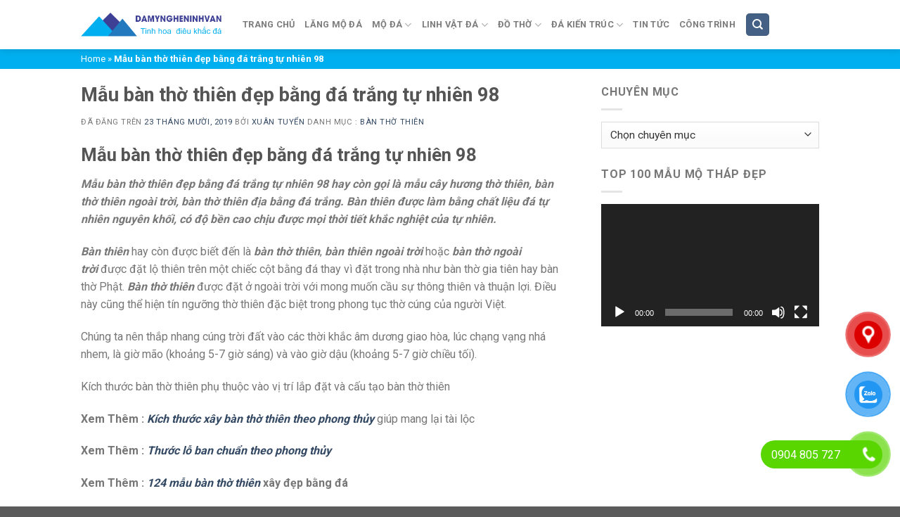

--- FILE ---
content_type: text/html; charset=UTF-8
request_url: https://daninhvanninhbinh.vn/mau-ban-tho-thien-dep-bang-da-trang-tu-nhien-98/
body_size: 20419
content:
<!DOCTYPE html>
<!--[if IE 9 ]> <html lang="vi" class="ie9 loading-site no-js"> <![endif]-->
<!--[if IE 8 ]> <html lang="vi" class="ie8 loading-site no-js"> <![endif]-->
<!--[if (gte IE 9)|!(IE)]><!--><html lang="vi" class="loading-site no-js"> <!--<![endif]-->
<head>
	<meta charset="UTF-8" />
	<link rel="profile" href="http://gmpg.org/xfn/11" />
	<link rel="pingback" href="https://daninhvanninhbinh.vn/xmlrpc.php" />

	<script>(function(html){html.className = html.className.replace(/\bno-js\b/,'js')})(document.documentElement);</script>
<meta name='robots' content='index, follow, max-image-preview:large, max-snippet:-1, max-video-preview:-1' />
<meta name="viewport" content="width=device-width, initial-scale=1" />
	<!-- This site is optimized with the Yoast SEO plugin v22.5 - https://yoast.com/wordpress/plugins/seo/ -->
	<title>Mẫu bàn thờ thiên đẹp bằng đá trắng tự nhiên 98 - Bàn thờ thiên địa</title>
	<meta name="description" content="Mẫu bàn thờ thiên đẹp bằng đá trắng tự nhiên 98 hay còn gọi là mẫu cây hương thờ thiên, bàn thờ thiên ngoài trời, bàn thờ thiên địa bằng đá trắng." />
	<link rel="canonical" href="https://daninhvanninhbinh.vn/mau-ban-tho-thien-dep-bang-da-trang-tu-nhien-98/" />
	<meta property="og:locale" content="vi_VN" />
	<meta property="og:type" content="article" />
	<meta property="og:title" content="Mẫu bàn thờ thiên đẹp bằng đá trắng tự nhiên 98 - Bàn thờ thiên địa" />
	<meta property="og:description" content="Mẫu bàn thờ thiên đẹp bằng đá trắng tự nhiên 98 hay còn gọi là mẫu cây hương thờ thiên, bàn thờ thiên ngoài trời, bàn thờ thiên địa bằng đá trắng." />
	<meta property="og:url" content="https://daninhvanninhbinh.vn/mau-ban-tho-thien-dep-bang-da-trang-tu-nhien-98/" />
	<meta property="og:site_name" content="ĐÁ MỸ NGHỆ NINH VÂN NINH BÌNH" />
	<meta property="article:published_time" content="2019-10-23T07:58:30+00:00" />
	<meta property="article:modified_time" content="2019-11-01T03:42:28+00:00" />
	<meta property="og:image" content="https://daninhvanninhbinh.vn/wp-content/uploads/2019/10/Mẫu-bàn-thờ-thiên-đẹp-bằng-đá-trắng-tại-sài-gòn-98-1.jpg" />
	<meta property="og:image:width" content="800" />
	<meta property="og:image:height" content="600" />
	<meta property="og:image:type" content="image/jpeg" />
	<meta name="author" content="Xuân Tuyển" />
	<meta name="twitter:card" content="summary_large_image" />
	<meta name="twitter:label1" content="Được viết bởi" />
	<meta name="twitter:data1" content="Xuân Tuyển" />
	<meta name="twitter:label2" content="Ước tính thời gian đọc" />
	<meta name="twitter:data2" content="3 phút" />
	<script type="application/ld+json" class="yoast-schema-graph">{"@context":"https://schema.org","@graph":[{"@type":"WebPage","@id":"https://daninhvanninhbinh.vn/mau-ban-tho-thien-dep-bang-da-trang-tu-nhien-98/","url":"https://daninhvanninhbinh.vn/mau-ban-tho-thien-dep-bang-da-trang-tu-nhien-98/","name":"Mẫu bàn thờ thiên đẹp bằng đá trắng tự nhiên 98 - Bàn thờ thiên địa","isPartOf":{"@id":"https://daninhvanninhbinh.vn/#website"},"primaryImageOfPage":{"@id":"https://daninhvanninhbinh.vn/mau-ban-tho-thien-dep-bang-da-trang-tu-nhien-98/#primaryimage"},"image":{"@id":"https://daninhvanninhbinh.vn/mau-ban-tho-thien-dep-bang-da-trang-tu-nhien-98/#primaryimage"},"thumbnailUrl":"https://daninhvanninhbinh.vn/wp-content/uploads/2019/10/Mẫu-bàn-thờ-thiên-đẹp-bằng-đá-trắng-tại-sài-gòn-98-1.jpg","datePublished":"2019-10-23T07:58:30+00:00","dateModified":"2019-11-01T03:42:28+00:00","author":{"@id":"https://daninhvanninhbinh.vn/#/schema/person/86d210689aa390299fd39a53442c7d58"},"description":"Mẫu bàn thờ thiên đẹp bằng đá trắng tự nhiên 98 hay còn gọi là mẫu cây hương thờ thiên, bàn thờ thiên ngoài trời, bàn thờ thiên địa bằng đá trắng.","breadcrumb":{"@id":"https://daninhvanninhbinh.vn/mau-ban-tho-thien-dep-bang-da-trang-tu-nhien-98/#breadcrumb"},"inLanguage":"vi","potentialAction":[{"@type":"ReadAction","target":["https://daninhvanninhbinh.vn/mau-ban-tho-thien-dep-bang-da-trang-tu-nhien-98/"]}]},{"@type":"ImageObject","inLanguage":"vi","@id":"https://daninhvanninhbinh.vn/mau-ban-tho-thien-dep-bang-da-trang-tu-nhien-98/#primaryimage","url":"https://daninhvanninhbinh.vn/wp-content/uploads/2019/10/Mẫu-bàn-thờ-thiên-đẹp-bằng-đá-trắng-tại-sài-gòn-98-1.jpg","contentUrl":"https://daninhvanninhbinh.vn/wp-content/uploads/2019/10/Mẫu-bàn-thờ-thiên-đẹp-bằng-đá-trắng-tại-sài-gòn-98-1.jpg","width":800,"height":600,"caption":"Mẫu bàn thờ thiên đẹp bằng đá trắng tại sài gòn 98"},{"@type":"BreadcrumbList","@id":"https://daninhvanninhbinh.vn/mau-ban-tho-thien-dep-bang-da-trang-tu-nhien-98/#breadcrumb","itemListElement":[{"@type":"ListItem","position":1,"name":"Home","item":"https://daninhvanninhbinh.vn/"},{"@type":"ListItem","position":2,"name":"Mẫu bàn thờ thiên đẹp bằng đá trắng tự nhiên 98"}]},{"@type":"WebSite","@id":"https://daninhvanninhbinh.vn/#website","url":"https://daninhvanninhbinh.vn/","name":"ĐÁ MỸ NGHỆ NINH VÂN NINH BÌNH","description":"Cơ sở điêu khắc đá uy tín nhất tại làng đá Ninh Vân - Ninh Bình","potentialAction":[{"@type":"SearchAction","target":{"@type":"EntryPoint","urlTemplate":"https://daninhvanninhbinh.vn/?s={search_term_string}"},"query-input":"required name=search_term_string"}],"inLanguage":"vi"},{"@type":"Person","@id":"https://daninhvanninhbinh.vn/#/schema/person/86d210689aa390299fd39a53442c7d58","name":"Xuân Tuyển","url":"https://daninhvanninhbinh.vn/author/hoanguyen/"}]}</script>
	<!-- / Yoast SEO plugin. -->


<link rel='dns-prefetch' href='//fonts.googleapis.com' />
<link href='https://fonts.gstatic.com' crossorigin rel='preconnect' />
<link rel='prefetch' href='https://daninhvanninhbinh.vn/wp-content/themes/flatsome/assets/js/flatsome.js?ver=a0a7aee297766598a20e' />
<link rel='prefetch' href='https://daninhvanninhbinh.vn/wp-content/themes/flatsome/assets/js/chunk.slider.js?ver=3.18.7' />
<link rel='prefetch' href='https://daninhvanninhbinh.vn/wp-content/themes/flatsome/assets/js/chunk.popups.js?ver=3.18.7' />
<link rel='prefetch' href='https://daninhvanninhbinh.vn/wp-content/themes/flatsome/assets/js/chunk.tooltips.js?ver=3.18.7' />
<link rel="alternate" type="application/rss+xml" title="Dòng thông tin ĐÁ MỸ NGHỆ NINH VÂN NINH BÌNH &raquo;" href="https://daninhvanninhbinh.vn/feed/" />
<link rel="alternate" type="application/rss+xml" title="ĐÁ MỸ NGHỆ NINH VÂN NINH BÌNH &raquo; Dòng bình luận" href="https://daninhvanninhbinh.vn/comments/feed/" />
<script type="text/javascript">
/* <![CDATA[ */
window._wpemojiSettings = {"baseUrl":"https:\/\/s.w.org\/images\/core\/emoji\/15.0.3\/72x72\/","ext":".png","svgUrl":"https:\/\/s.w.org\/images\/core\/emoji\/15.0.3\/svg\/","svgExt":".svg","source":{"concatemoji":"https:\/\/daninhvanninhbinh.vn\/wp-includes\/js\/wp-emoji-release.min.js?ver=6.5.3"}};
/*! This file is auto-generated */
!function(i,n){var o,s,e;function c(e){try{var t={supportTests:e,timestamp:(new Date).valueOf()};sessionStorage.setItem(o,JSON.stringify(t))}catch(e){}}function p(e,t,n){e.clearRect(0,0,e.canvas.width,e.canvas.height),e.fillText(t,0,0);var t=new Uint32Array(e.getImageData(0,0,e.canvas.width,e.canvas.height).data),r=(e.clearRect(0,0,e.canvas.width,e.canvas.height),e.fillText(n,0,0),new Uint32Array(e.getImageData(0,0,e.canvas.width,e.canvas.height).data));return t.every(function(e,t){return e===r[t]})}function u(e,t,n){switch(t){case"flag":return n(e,"\ud83c\udff3\ufe0f\u200d\u26a7\ufe0f","\ud83c\udff3\ufe0f\u200b\u26a7\ufe0f")?!1:!n(e,"\ud83c\uddfa\ud83c\uddf3","\ud83c\uddfa\u200b\ud83c\uddf3")&&!n(e,"\ud83c\udff4\udb40\udc67\udb40\udc62\udb40\udc65\udb40\udc6e\udb40\udc67\udb40\udc7f","\ud83c\udff4\u200b\udb40\udc67\u200b\udb40\udc62\u200b\udb40\udc65\u200b\udb40\udc6e\u200b\udb40\udc67\u200b\udb40\udc7f");case"emoji":return!n(e,"\ud83d\udc26\u200d\u2b1b","\ud83d\udc26\u200b\u2b1b")}return!1}function f(e,t,n){var r="undefined"!=typeof WorkerGlobalScope&&self instanceof WorkerGlobalScope?new OffscreenCanvas(300,150):i.createElement("canvas"),a=r.getContext("2d",{willReadFrequently:!0}),o=(a.textBaseline="top",a.font="600 32px Arial",{});return e.forEach(function(e){o[e]=t(a,e,n)}),o}function t(e){var t=i.createElement("script");t.src=e,t.defer=!0,i.head.appendChild(t)}"undefined"!=typeof Promise&&(o="wpEmojiSettingsSupports",s=["flag","emoji"],n.supports={everything:!0,everythingExceptFlag:!0},e=new Promise(function(e){i.addEventListener("DOMContentLoaded",e,{once:!0})}),new Promise(function(t){var n=function(){try{var e=JSON.parse(sessionStorage.getItem(o));if("object"==typeof e&&"number"==typeof e.timestamp&&(new Date).valueOf()<e.timestamp+604800&&"object"==typeof e.supportTests)return e.supportTests}catch(e){}return null}();if(!n){if("undefined"!=typeof Worker&&"undefined"!=typeof OffscreenCanvas&&"undefined"!=typeof URL&&URL.createObjectURL&&"undefined"!=typeof Blob)try{var e="postMessage("+f.toString()+"("+[JSON.stringify(s),u.toString(),p.toString()].join(",")+"));",r=new Blob([e],{type:"text/javascript"}),a=new Worker(URL.createObjectURL(r),{name:"wpTestEmojiSupports"});return void(a.onmessage=function(e){c(n=e.data),a.terminate(),t(n)})}catch(e){}c(n=f(s,u,p))}t(n)}).then(function(e){for(var t in e)n.supports[t]=e[t],n.supports.everything=n.supports.everything&&n.supports[t],"flag"!==t&&(n.supports.everythingExceptFlag=n.supports.everythingExceptFlag&&n.supports[t]);n.supports.everythingExceptFlag=n.supports.everythingExceptFlag&&!n.supports.flag,n.DOMReady=!1,n.readyCallback=function(){n.DOMReady=!0}}).then(function(){return e}).then(function(){var e;n.supports.everything||(n.readyCallback(),(e=n.source||{}).concatemoji?t(e.concatemoji):e.wpemoji&&e.twemoji&&(t(e.twemoji),t(e.wpemoji)))}))}((window,document),window._wpemojiSettings);
/* ]]> */
</script>
<style id='wp-emoji-styles-inline-css' type='text/css'>

	img.wp-smiley, img.emoji {
		display: inline !important;
		border: none !important;
		box-shadow: none !important;
		height: 1em !important;
		width: 1em !important;
		margin: 0 0.07em !important;
		vertical-align: -0.1em !important;
		background: none !important;
		padding: 0 !important;
	}
</style>
<style id='wp-block-library-inline-css' type='text/css'>
:root{--wp-admin-theme-color:#007cba;--wp-admin-theme-color--rgb:0,124,186;--wp-admin-theme-color-darker-10:#006ba1;--wp-admin-theme-color-darker-10--rgb:0,107,161;--wp-admin-theme-color-darker-20:#005a87;--wp-admin-theme-color-darker-20--rgb:0,90,135;--wp-admin-border-width-focus:2px;--wp-block-synced-color:#7a00df;--wp-block-synced-color--rgb:122,0,223;--wp-bound-block-color:#9747ff}@media (min-resolution:192dpi){:root{--wp-admin-border-width-focus:1.5px}}.wp-element-button{cursor:pointer}:root{--wp--preset--font-size--normal:16px;--wp--preset--font-size--huge:42px}:root .has-very-light-gray-background-color{background-color:#eee}:root .has-very-dark-gray-background-color{background-color:#313131}:root .has-very-light-gray-color{color:#eee}:root .has-very-dark-gray-color{color:#313131}:root .has-vivid-green-cyan-to-vivid-cyan-blue-gradient-background{background:linear-gradient(135deg,#00d084,#0693e3)}:root .has-purple-crush-gradient-background{background:linear-gradient(135deg,#34e2e4,#4721fb 50%,#ab1dfe)}:root .has-hazy-dawn-gradient-background{background:linear-gradient(135deg,#faaca8,#dad0ec)}:root .has-subdued-olive-gradient-background{background:linear-gradient(135deg,#fafae1,#67a671)}:root .has-atomic-cream-gradient-background{background:linear-gradient(135deg,#fdd79a,#004a59)}:root .has-nightshade-gradient-background{background:linear-gradient(135deg,#330968,#31cdcf)}:root .has-midnight-gradient-background{background:linear-gradient(135deg,#020381,#2874fc)}.has-regular-font-size{font-size:1em}.has-larger-font-size{font-size:2.625em}.has-normal-font-size{font-size:var(--wp--preset--font-size--normal)}.has-huge-font-size{font-size:var(--wp--preset--font-size--huge)}.has-text-align-center{text-align:center}.has-text-align-left{text-align:left}.has-text-align-right{text-align:right}#end-resizable-editor-section{display:none}.aligncenter{clear:both}.items-justified-left{justify-content:flex-start}.items-justified-center{justify-content:center}.items-justified-right{justify-content:flex-end}.items-justified-space-between{justify-content:space-between}.screen-reader-text{border:0;clip:rect(1px,1px,1px,1px);-webkit-clip-path:inset(50%);clip-path:inset(50%);height:1px;margin:-1px;overflow:hidden;padding:0;position:absolute;width:1px;word-wrap:normal!important}.screen-reader-text:focus{background-color:#ddd;clip:auto!important;-webkit-clip-path:none;clip-path:none;color:#444;display:block;font-size:1em;height:auto;left:5px;line-height:normal;padding:15px 23px 14px;text-decoration:none;top:5px;width:auto;z-index:100000}html :where(.has-border-color){border-style:solid}html :where([style*=border-top-color]){border-top-style:solid}html :where([style*=border-right-color]){border-right-style:solid}html :where([style*=border-bottom-color]){border-bottom-style:solid}html :where([style*=border-left-color]){border-left-style:solid}html :where([style*=border-width]){border-style:solid}html :where([style*=border-top-width]){border-top-style:solid}html :where([style*=border-right-width]){border-right-style:solid}html :where([style*=border-bottom-width]){border-bottom-style:solid}html :where([style*=border-left-width]){border-left-style:solid}html :where(img[class*=wp-image-]){height:auto;max-width:100%}:where(figure){margin:0 0 1em}html :where(.is-position-sticky){--wp-admin--admin-bar--position-offset:var(--wp-admin--admin-bar--height,0px)}@media screen and (max-width:600px){html :where(.is-position-sticky){--wp-admin--admin-bar--position-offset:0px}}
</style>
<link rel='stylesheet' id='pzf-style-css' href='https://daninhvanninhbinh.vn/wp-content/plugins/button-contact-vr/css/style.css?ver=6.5.3' type='text/css' media='all' />
<link rel='stylesheet' id='flatsome-main-css' href='https://daninhvanninhbinh.vn/wp-content/themes/flatsome/assets/css/flatsome.css?ver=3.18.7' type='text/css' media='all' />
<style id='flatsome-main-inline-css' type='text/css'>
@font-face {
				font-family: "fl-icons";
				font-display: block;
				src: url(https://daninhvanninhbinh.vn/wp-content/themes/flatsome/assets/css/icons/fl-icons.eot?v=3.18.7);
				src:
					url(https://daninhvanninhbinh.vn/wp-content/themes/flatsome/assets/css/icons/fl-icons.eot#iefix?v=3.18.7) format("embedded-opentype"),
					url(https://daninhvanninhbinh.vn/wp-content/themes/flatsome/assets/css/icons/fl-icons.woff2?v=3.18.7) format("woff2"),
					url(https://daninhvanninhbinh.vn/wp-content/themes/flatsome/assets/css/icons/fl-icons.ttf?v=3.18.7) format("truetype"),
					url(https://daninhvanninhbinh.vn/wp-content/themes/flatsome/assets/css/icons/fl-icons.woff?v=3.18.7) format("woff"),
					url(https://daninhvanninhbinh.vn/wp-content/themes/flatsome/assets/css/icons/fl-icons.svg?v=3.18.7#fl-icons) format("svg");
			}
</style>
<link rel='stylesheet' id='flatsome-style-css' href='https://daninhvanninhbinh.vn/wp-content/themes/nv/style.css?ver=3.0' type='text/css' media='all' />
<link rel='stylesheet' id='flatsome-googlefonts-css' href='//fonts.googleapis.com/css?family=Roboto%3Aregular%2C700%2Cregular%2C700%7CDancing+Script%3Aregular%2Cregular&#038;display=swap&#038;ver=3.9' type='text/css' media='all' />
<script type="text/javascript" src="https://daninhvanninhbinh.vn/wp-includes/js/jquery/jquery.min.js?ver=3.7.1" id="jquery-core-js"></script>
<script type="text/javascript" src="https://daninhvanninhbinh.vn/wp-includes/js/jquery/jquery-migrate.min.js?ver=3.4.1" id="jquery-migrate-js"></script>
<link rel="https://api.w.org/" href="https://daninhvanninhbinh.vn/wp-json/" /><link rel="alternate" type="application/json" href="https://daninhvanninhbinh.vn/wp-json/wp/v2/posts/5637" /><link rel="EditURI" type="application/rsd+xml" title="RSD" href="https://daninhvanninhbinh.vn/xmlrpc.php?rsd" />
<meta name="generator" content="WordPress 6.5.3" />
<link rel='shortlink' href='https://daninhvanninhbinh.vn/?p=5637' />
<link rel="alternate" type="application/json+oembed" href="https://daninhvanninhbinh.vn/wp-json/oembed/1.0/embed?url=https%3A%2F%2Fdaninhvanninhbinh.vn%2Fmau-ban-tho-thien-dep-bang-da-trang-tu-nhien-98%2F" />
<link rel="alternate" type="text/xml+oembed" href="https://daninhvanninhbinh.vn/wp-json/oembed/1.0/embed?url=https%3A%2F%2Fdaninhvanninhbinh.vn%2Fmau-ban-tho-thien-dep-bang-da-trang-tu-nhien-98%2F&#038;format=xml" />
<link rel="icon" href="https://daninhvanninhbinh.vn/wp-content/uploads/2017/08/cropped-xem-huong-dat-ban-tho-thien-ngoai-troi-32x32.jpg" sizes="32x32" />
<link rel="icon" href="https://daninhvanninhbinh.vn/wp-content/uploads/2017/08/cropped-xem-huong-dat-ban-tho-thien-ngoai-troi-192x192.jpg" sizes="192x192" />
<link rel="apple-touch-icon" href="https://daninhvanninhbinh.vn/wp-content/uploads/2017/08/cropped-xem-huong-dat-ban-tho-thien-ngoai-troi-180x180.jpg" />
<meta name="msapplication-TileImage" content="https://daninhvanninhbinh.vn/wp-content/uploads/2017/08/cropped-xem-huong-dat-ban-tho-thien-ngoai-troi-270x270.jpg" />
<style id="custom-css" type="text/css">:root {--primary-color: #446084;--fs-color-primary: #446084;--fs-color-secondary: #d26e4b;--fs-color-success: #7a9c59;--fs-color-alert: #b20000;--fs-experimental-link-color: #334862;--fs-experimental-link-color-hover: #111;}.tooltipster-base {--tooltip-color: #fff;--tooltip-bg-color: #000;}.off-canvas-right .mfp-content, .off-canvas-left .mfp-content {--drawer-width: 300px;}.header-main{height: 70px}#logo img{max-height: 70px}#logo{width:200px;}.header-top{min-height: 30px}.transparent .header-main{height: 90px}.transparent #logo img{max-height: 90px}.has-transparent + .page-title:first-of-type,.has-transparent + #main > .page-title,.has-transparent + #main > div > .page-title,.has-transparent + #main .page-header-wrapper:first-of-type .page-title{padding-top: 90px;}.header.show-on-scroll,.stuck .header-main{height:70px!important}.stuck #logo img{max-height: 70px!important}.header-bottom {background-color: #f1f1f1}.stuck .header-main .nav > li > a{line-height: 50px }@media (max-width: 549px) {.header-main{height: 70px}#logo img{max-height: 70px}}body{font-size: 100%;}@media screen and (max-width: 549px){body{font-size: 100%;}}body{font-family: Roboto, sans-serif;}body {font-weight: 400;font-style: normal;}.nav > li > a {font-family: Roboto, sans-serif;}.mobile-sidebar-levels-2 .nav > li > ul > li > a {font-family: Roboto, sans-serif;}.nav > li > a,.mobile-sidebar-levels-2 .nav > li > ul > li > a {font-weight: 700;font-style: normal;}h1,h2,h3,h4,h5,h6,.heading-font, .off-canvas-center .nav-sidebar.nav-vertical > li > a{font-family: Roboto, sans-serif;}h1,h2,h3,h4,h5,h6,.heading-font,.banner h1,.banner h2 {font-weight: 700;font-style: normal;}.alt-font{font-family: "Dancing Script", sans-serif;}.alt-font {font-weight: 400!important;font-style: normal!important;}.nav-vertical-fly-out > li + li {border-top-width: 1px; border-top-style: solid;}/* Custom CSS */.copyright-footer {margin-top: 9px;}.copyright-footer p {margin-bottom: 7px;}.label-new.menu-item > a:after{content:"Mới";}.label-hot.menu-item > a:after{content:"Thịnh hành";}.label-sale.menu-item > a:after{content:"Giảm giá";}.label-popular.menu-item > a:after{content:"Phổ biến";}</style></head>

<body class="post-template-default single single-post postid-5637 single-format-standard header-shadow lightbox nav-dropdown-has-arrow nav-dropdown-has-shadow nav-dropdown-has-border">


<a class="skip-link screen-reader-text" href="#main">Chuyển đến nội dung</a>

<div id="wrapper">

	
	<header id="header" class="header has-sticky sticky-jump">
		<div class="header-wrapper">
			<div id="masthead" class="header-main ">
      <div class="header-inner flex-row container logo-left medium-logo-center" role="navigation">

          <!-- Logo -->
          <div id="logo" class="flex-col logo">
            
<!-- Header logo -->
<a href="https://daninhvanninhbinh.vn/" title="ĐÁ MỸ NGHỆ NINH VÂN NINH BÌNH - Cơ sở điêu khắc đá uy tín nhất tại làng đá Ninh Vân &#8211; Ninh Bình" rel="home">
		<img width="358" height="61" src="https://daninhvanninhbinh.vn/wp-content/uploads/2023/03/LOGO-DAMYNGHE-NINNHVAN.png" class="header_logo header-logo" alt="ĐÁ MỸ NGHỆ NINH VÂN NINH BÌNH"/><img  width="358" height="61" src="https://daninhvanninhbinh.vn/wp-content/uploads/2023/03/LOGO-DAMYNGHE-NINNHVAN.png" class="header-logo-dark" alt="ĐÁ MỸ NGHỆ NINH VÂN NINH BÌNH"/></a>
          </div>

          <!-- Mobile Left Elements -->
          <div class="flex-col show-for-medium flex-left">
            <ul class="mobile-nav nav nav-left ">
              <li class="nav-icon has-icon">
  		<a href="#" data-open="#main-menu" data-pos="left" data-bg="main-menu-overlay" data-color="" class="is-small" aria-label="Menu" aria-controls="main-menu" aria-expanded="false">
		
		  <i class="icon-menu" ></i>
		  		</a>
	</li>            </ul>
          </div>

          <!-- Left Elements -->
          <div class="flex-col hide-for-medium flex-left
            flex-grow">
            <ul class="header-nav header-nav-main nav nav-left  nav-uppercase" >
              <li id="menu-item-1637" class="menu-item menu-item-type-custom menu-item-object-custom menu-item-home menu-item-1637 menu-item-design-default"><a href="https://daninhvanninhbinh.vn/" class="nav-top-link">Trang chủ</a></li>
<li id="menu-item-1870" class="menu-item menu-item-type-custom menu-item-object-custom menu-item-1870 menu-item-design-default"><a href="/lang-mo-da/" class="nav-top-link">Lăng mộ đá</a></li>
<li id="menu-item-30" class="menu-item menu-item-type-taxonomy menu-item-object-category menu-item-has-children menu-item-30 menu-item-design-default has-dropdown"><a href="https://daninhvanninhbinh.vn/mo-da-dep/" class="nav-top-link" aria-expanded="false" aria-haspopup="menu">Mộ đá<i class="icon-angle-down" ></i></a>
<ul class="sub-menu nav-dropdown nav-dropdown-default">
	<li id="menu-item-34" class="menu-item menu-item-type-taxonomy menu-item-object-category menu-item-34"><a href="https://daninhvanninhbinh.vn/mo-da-dep/mo-da-doi/">Mộ đá đôi</a></li>
	<li id="menu-item-39" class="menu-item menu-item-type-taxonomy menu-item-object-category menu-item-39"><a href="https://daninhvanninhbinh.vn/mo-da-dep/mo-da-tron/">Mộ đá tròn</a></li>
	<li id="menu-item-40" class="menu-item menu-item-type-taxonomy menu-item-object-category menu-item-40"><a href="https://daninhvanninhbinh.vn/mo-da-dep/mo-thap-da/">Mộ tháp đá</a></li>
	<li id="menu-item-33" class="menu-item menu-item-type-taxonomy menu-item-object-category menu-item-33"><a href="https://daninhvanninhbinh.vn/mo-da-dep/mo-da-cong-giao/">Mộ đá công giáo</a></li>
	<li id="menu-item-37" class="menu-item menu-item-type-taxonomy menu-item-object-category menu-item-37"><a href="https://daninhvanninhbinh.vn/mo-da-dep/mo-da-hoa-cuong/">Mộ đá hoa cương</a></li>
	<li id="menu-item-8413" class="menu-item menu-item-type-taxonomy menu-item-object-category menu-item-8413"><a href="https://daninhvanninhbinh.vn/mo-da-dep/mo-da-xanh-reu/">Mộ đá xanh rêu</a></li>
	<li id="menu-item-12156" class="menu-item menu-item-type-custom menu-item-object-custom menu-item-12156"><a href="https://damyngheninhvan.com.vn/mau-mo-da-trang-dep/">Mộ đá trắng</a></li>
	<li id="menu-item-31" class="menu-item menu-item-type-taxonomy menu-item-object-category menu-item-31"><a href="https://daninhvanninhbinh.vn/mo-da-dep/mo-banh-da/">Mộ đá không mái</a></li>
	<li id="menu-item-2489" class="menu-item menu-item-type-taxonomy menu-item-object-category menu-item-2489"><a href="https://daninhvanninhbinh.vn/mo-da-dep/mau-mo-luc-giac-da/">Mộ đá lục giác</a></li>
	<li id="menu-item-38" class="menu-item menu-item-type-taxonomy menu-item-object-category menu-item-38"><a href="https://daninhvanninhbinh.vn/mo-da-dep/mo-da-mot-mai/">Mộ đá một mái</a></li>
	<li id="menu-item-36" class="menu-item menu-item-type-taxonomy menu-item-object-category menu-item-36"><a href="https://daninhvanninhbinh.vn/mo-da-dep/mo-da-hai-mai/">Mộ đá hai mái</a></li>
	<li id="menu-item-32" class="menu-item menu-item-type-taxonomy menu-item-object-category menu-item-32"><a href="https://daninhvanninhbinh.vn/mo-da-dep/mo-da-ba-mai/">Mộ đá ba mái</a></li>
	<li id="menu-item-2488" class="menu-item menu-item-type-taxonomy menu-item-object-category menu-item-2488"><a href="https://daninhvanninhbinh.vn/mo-da-dep/mo-bat-giac/">Mộ bát giác</a></li>
</ul>
</li>
<li id="menu-item-1952" class="menu-item menu-item-type-taxonomy menu-item-object-category menu-item-has-children menu-item-1952 menu-item-design-default has-dropdown"><a href="https://daninhvanninhbinh.vn/linh-vat-da/" class="nav-top-link" aria-expanded="false" aria-haspopup="menu">Linh vật đá<i class="icon-angle-down" ></i></a>
<ul class="sub-menu nav-dropdown nav-dropdown-default">
	<li id="menu-item-54" class="menu-item menu-item-type-taxonomy menu-item-object-category menu-item-54"><a href="https://daninhvanninhbinh.vn/rong-da/">Rồng đá</a></li>
	<li id="menu-item-45" class="menu-item menu-item-type-taxonomy menu-item-object-category menu-item-45"><a href="https://daninhvanninhbinh.vn/cho-da/">Chó đá</a></li>
	<li id="menu-item-53" class="menu-item menu-item-type-taxonomy menu-item-object-category menu-item-53"><a href="https://daninhvanninhbinh.vn/nghe-da/">Nghê đá</a></li>
	<li id="menu-item-66" class="menu-item menu-item-type-taxonomy menu-item-object-category menu-item-66"><a href="https://daninhvanninhbinh.vn/ngua-da/">Ngựa đá</a></li>
	<li id="menu-item-68" class="menu-item menu-item-type-taxonomy menu-item-object-category menu-item-68"><a href="https://daninhvanninhbinh.vn/trau-da/">Trâu đá</a></li>
	<li id="menu-item-67" class="menu-item menu-item-type-taxonomy menu-item-object-category menu-item-67"><a href="https://daninhvanninhbinh.vn/rua-da/">Rùa đá</a></li>
	<li id="menu-item-65" class="menu-item menu-item-type-taxonomy menu-item-object-category menu-item-65"><a href="https://daninhvanninhbinh.vn/hac-da/">Hạc đá</a></li>
	<li id="menu-item-50" class="menu-item menu-item-type-taxonomy menu-item-object-category menu-item-50"><a href="https://daninhvanninhbinh.vn/ky-lan-da/">Kỳ lân đá</a></li>
	<li id="menu-item-55" class="menu-item menu-item-type-taxonomy menu-item-object-category menu-item-55"><a href="https://daninhvanninhbinh.vn/su-tu-da/">Sư tử đá</a></li>
	<li id="menu-item-56" class="menu-item menu-item-type-taxonomy menu-item-object-category menu-item-56"><a href="https://daninhvanninhbinh.vn/ty-huu-da/">Tỳ hưu đá</a></li>
	<li id="menu-item-64" class="menu-item menu-item-type-taxonomy menu-item-object-category menu-item-64"><a href="https://daninhvanninhbinh.vn/dai-bang-da/">Đại bàng đá</a></li>
</ul>
</li>
<li id="menu-item-1951" class="menu-item menu-item-type-taxonomy menu-item-object-category menu-item-has-children menu-item-1951 menu-item-design-default has-dropdown"><a href="https://daninhvanninhbinh.vn/do-tho/" class="nav-top-link" aria-expanded="false" aria-haspopup="menu">Đồ thờ<i class="icon-angle-down" ></i></a>
<ul class="sub-menu nav-dropdown nav-dropdown-default">
	<li id="menu-item-4635" class="menu-item menu-item-type-taxonomy menu-item-object-category menu-item-4635"><a href="https://daninhvanninhbinh.vn/mieu-tho-than-linh/">Miếu thờ thần linh</a></li>
	<li id="menu-item-2035" class="menu-item menu-item-type-taxonomy menu-item-object-category current-post-ancestor current-menu-parent current-post-parent menu-item-2035 active"><a href="https://daninhvanninhbinh.vn/ban-tho-thien/">Bàn thờ thiên</a></li>
	<li id="menu-item-42" class="menu-item menu-item-type-taxonomy menu-item-object-category menu-item-42"><a href="https://daninhvanninhbinh.vn/ban-tho-da/">Bàn thờ đá</a></li>
	<li id="menu-item-52" class="menu-item menu-item-type-taxonomy menu-item-object-category menu-item-52"><a href="https://daninhvanninhbinh.vn/lu-huong-da/">Lư hương đá</a></li>
	<li id="menu-item-48" class="menu-item menu-item-type-taxonomy menu-item-object-category menu-item-48"><a href="https://daninhvanninhbinh.vn/den-da/">Đèn đá</a></li>
	<li id="menu-item-2048" class="menu-item menu-item-type-taxonomy menu-item-object-category menu-item-2048"><a href="https://daninhvanninhbinh.vn/luc-binh-da/">Lục bình đá</a></li>
	<li id="menu-item-2047" class="menu-item menu-item-type-taxonomy menu-item-object-category menu-item-2047"><a href="https://daninhvanninhbinh.vn/bat-huong-da/">Bát hương đá</a></li>
	<li id="menu-item-63" class="menu-item menu-item-type-taxonomy menu-item-object-category menu-item-63"><a href="https://daninhvanninhbinh.vn/chieu-rong-da/">Chiếu rồng đá</a></li>
	<li id="menu-item-43" class="menu-item menu-item-type-taxonomy menu-item-object-category menu-item-43"><a href="https://daninhvanninhbinh.vn/bia-mo-da/">Bia mộ đá</a></li>
	<li id="menu-item-58" class="menu-item menu-item-type-taxonomy menu-item-object-category menu-item-58"><a href="https://daninhvanninhbinh.vn/tuong-da/">Tượng đá</a></li>
	<li id="menu-item-59" class="menu-item menu-item-type-taxonomy menu-item-object-category menu-item-59"><a href="https://daninhvanninhbinh.vn/tuong-da/tuong-phat-da/">Tượng phật đá</a></li>
</ul>
</li>
<li id="menu-item-2050" class="menu-item menu-item-type-taxonomy menu-item-object-category menu-item-has-children menu-item-2050 menu-item-design-default has-dropdown"><a href="https://daninhvanninhbinh.vn/da-kien-truc-nha-tho/" class="nav-top-link" aria-expanded="false" aria-haspopup="menu">Đá kiến trúc<i class="icon-angle-down" ></i></a>
<ul class="sub-menu nav-dropdown nav-dropdown-default">
	<li id="menu-item-13611" class="menu-item menu-item-type-taxonomy menu-item-object-category menu-item-13611"><a href="https://daninhvanninhbinh.vn/da-kien-truc-nha-tho/">Đá kiến trúc nhà thờ</a></li>
	<li id="menu-item-27" class="menu-item menu-item-type-taxonomy menu-item-object-category menu-item-27"><a href="https://daninhvanninhbinh.vn/cong-tam-quan/">Cổng đá &#8211; cổng tam quan</a></li>
	<li id="menu-item-2981" class="menu-item menu-item-type-taxonomy menu-item-object-category menu-item-2981"><a href="https://daninhvanninhbinh.vn/cot-da-dep/">Cột đá đẹp</a></li>
	<li id="menu-item-1740" class="menu-item menu-item-type-taxonomy menu-item-object-category menu-item-1740"><a href="https://daninhvanninhbinh.vn/da-ke-chan-cot-nha/">Đá kê chân cột nhà</a></li>
	<li id="menu-item-51" class="menu-item menu-item-type-taxonomy menu-item-object-category menu-item-51"><a href="https://daninhvanninhbinh.vn/lan-can-da/">Lan can đá</a></li>
	<li id="menu-item-47" class="menu-item menu-item-type-taxonomy menu-item-object-category menu-item-47"><a href="https://daninhvanninhbinh.vn/cuon-thu-da/">Cuốn thư đá</a></li>
	<li id="menu-item-49" class="menu-item menu-item-type-taxonomy menu-item-object-category menu-item-49"><a href="https://daninhvanninhbinh.vn/ban-ghe-da/">Bàn ghế đá</a></li>
	<li id="menu-item-7878" class="menu-item menu-item-type-taxonomy menu-item-object-category menu-item-7878"><a href="https://daninhvanninhbinh.vn/dai-phun-nuoc/">Đài phun nước</a></li>
	<li id="menu-item-44" class="menu-item menu-item-type-taxonomy menu-item-object-category menu-item-44"><a href="https://daninhvanninhbinh.vn/chau-da-trong-cay/">Chậu đá trồng cây</a></li>
</ul>
</li>
<li id="menu-item-57" class="menu-item menu-item-type-taxonomy menu-item-object-category menu-item-57 menu-item-design-default"><a href="https://daninhvanninhbinh.vn/tin-tuc/" class="nav-top-link">Tin tức</a></li>
<li id="menu-item-2980" class="menu-item menu-item-type-taxonomy menu-item-object-category menu-item-2980 menu-item-design-default"><a href="https://daninhvanninhbinh.vn/da-my-nghe-ninh-van/" class="nav-top-link">Công trình</a></li>
<li class="header-search header-search-dropdown has-icon has-dropdown menu-item-has-children">
	<div class="header-button">	<a href="#" aria-label="Search" class="icon primary button round is-small"><i class="icon-search" ></i></a>
	</div>	<ul class="nav-dropdown nav-dropdown-default">
	 	<li class="header-search-form search-form html relative has-icon">
	<div class="header-search-form-wrapper">
		<div class="searchform-wrapper ux-search-box relative is-normal"><form method="get" class="searchform" action="https://daninhvanninhbinh.vn/" role="search">
		<div class="flex-row relative">
			<div class="flex-col flex-grow">
	   	   <input type="search" class="search-field mb-0" name="s" value="" id="s" placeholder="Search&hellip;" />
			</div>
			<div class="flex-col">
				<button type="submit" class="ux-search-submit submit-button secondary button icon mb-0" aria-label="Nộp">
					<i class="icon-search" ></i>				</button>
			</div>
		</div>
    <div class="live-search-results text-left z-top"></div>
</form>
</div>	</div>
</li>	</ul>
</li>
            </ul>
          </div>

          <!-- Right Elements -->
          <div class="flex-col hide-for-medium flex-right">
            <ul class="header-nav header-nav-main nav nav-right  nav-uppercase">
                          </ul>
          </div>

          <!-- Mobile Right Elements -->
          <div class="flex-col show-for-medium flex-right">
            <ul class="mobile-nav nav nav-right ">
              <li class="header-search header-search-dropdown has-icon has-dropdown menu-item-has-children">
	<div class="header-button">	<a href="#" aria-label="Search" class="icon primary button round is-small"><i class="icon-search" ></i></a>
	</div>	<ul class="nav-dropdown nav-dropdown-default">
	 	<li class="header-search-form search-form html relative has-icon">
	<div class="header-search-form-wrapper">
		<div class="searchform-wrapper ux-search-box relative is-normal"><form method="get" class="searchform" action="https://daninhvanninhbinh.vn/" role="search">
		<div class="flex-row relative">
			<div class="flex-col flex-grow">
	   	   <input type="search" class="search-field mb-0" name="s" value="" id="s" placeholder="Search&hellip;" />
			</div>
			<div class="flex-col">
				<button type="submit" class="ux-search-submit submit-button secondary button icon mb-0" aria-label="Nộp">
					<i class="icon-search" ></i>				</button>
			</div>
		</div>
    <div class="live-search-results text-left z-top"></div>
</form>
</div>	</div>
</li>	</ul>
</li>
            </ul>
          </div>

      </div>
     
      </div>
<div class="header-bg-container fill"><div class="header-bg-image fill"></div><div class="header-bg-color fill"></div></div>		</div>
	</header>
	<div id="breadcrumbs"><div class="container"><p><span><span><a href="https://daninhvanninhbinh.vn/">Home</a></span> » <span class="breadcrumb_last" aria-current="page"><strong>Mẫu bàn thờ thiên đẹp bằng đá trắng tự nhiên 98</strong></span></span></p></div></div>	
	<main id="main" class="">
	<!-- <p class="text-center"><mark>Block <b>"headerbaner"</b> not found</mark></p> -->
<div id="content" class="blog-wrapper blog-single page-wrapper">
	

<div class="row row-large">

	<div class="large-8 col">
		


<article id="post-5637" class="post-5637 post type-post status-publish format-standard has-post-thumbnail hentry category-ban-tho-thien tag-cot-thien-dai tag-cung-ban-tho-thien tag-gia-ban-tho-thien tag-hinh-anh-ban-tho-thien tag-huong-dat-ban-tho-thien tag-lap-ban-thien tag-lap-ban-tho-ong-thien tag-mau-ban-thien tag-mau-ban-thien-ngoai-troi tag-mau-ban-tho-thien tag-mau-cuu-trung-thien">
	<div class="article-inner ">
		<header class="entry-header">
	<div class="entry-header-text entry-header-text-top text-left">
		
<h1 class="entry-title">Mẫu bàn thờ thiên đẹp bằng đá trắng tự nhiên 98</h1>	<div class="entry-meta uppercase is-xsmall">
		<span class="posted-on">Đã đăng trên <a href="https://daninhvanninhbinh.vn/mau-ban-tho-thien-dep-bang-da-trang-tu-nhien-98/" rel="bookmark"><time class="entry-date published" datetime="2019-10-23T14:58:30+07:00">23 Tháng Mười, 2019</time><time class="updated" datetime="2019-11-01T10:42:28+07:00">1 Tháng Mười Một, 2019</time></a></span> <span class="byline">bởi <span class="meta-author vcard"><a class="url fn n" href="https://daninhvanninhbinh.vn/author/hoanguyen/">Xuân Tuyển</a></span></span> DANH MỤC : <a href="https://daninhvanninhbinh.vn/ban-tho-thien/" rel="category tag">Bàn thờ thiên</a>	</div>
	</div>
				</header>
		<div class="entry-content single-page">

	<h2>Mẫu bàn thờ thiên đẹp bằng đá trắng tự nhiên 98</h2>
<p><strong><em>Mẫu bàn thờ thiên đẹp bằng đá trắng tự nhiên 98 hay còn gọi là mẫu cây hương thờ thiên, bàn thờ thiên ngoài trời, bàn thờ thiên địa bằng đá trắng. Bàn thiên được làm bằng chất liệu đá tự nhiên nguyên khối, có độ bền cao chịu được mọi thời tiết khắc nghiệt của tự nhiên.</em></strong></p>
<p><strong><em>Bàn thiên</em></strong> hay còn được biết đến là <strong><em>bàn thờ thiên</em></strong>, <strong><em>bàn thiên ngoài trời</em></strong> hoặc <strong><em>bàn thờ ngoài trời</em></strong> được đặt lộ thiên trên một chiếc cột bằng đá thay vì đặt trong nhà như bàn thờ gia tiên hay bàn thờ Phật. <strong><em>Bàn thờ thiên</em></strong> được đặt ở ngoài trời với mong muốn cầu sự thông thiên và thuận lợi. Điều này cũng thể hiện tín ngưỡng thờ thiên đặc biệt trong phong tục thờ cúng của người Việt.</p>
<p>Chúng ta nên thắp nhang cúng trời đất vào các thời khắc âm dương giao hòa, lúc chạng vạng nhá nhem, là giờ mão (khoảng 5-7 giờ sáng) và vào giờ dậu (khoảng 5-7 giờ chiều tối).</p>
<p>Kích thước bàn thờ thiên phụ thuộc vào vị trí lắp đặt và cấu tạo bàn thờ thiên</p>
<p><strong>Xem Thêm :</strong> <strong><em><a href="https://damyngheninhvan.com.vn/kich-thuoc-ban-tho-thien-ban-tho-thien-xay-dep/" target="_blank" rel="noreferrer noopener" aria-label="Kích thước xây bàn thờ thiên theo phong thủy (mở trong tab mới)">Kích thước xây bàn thờ thiên theo phong thủy</a></em></strong> giúp mang lại tài lộc</p>
<p><strong>Xem Thêm : <em><a href="https://damyngheninhvan.com.vn/thuoc-lo-ban-chuan-theo-phong-thuy/" target="_blank" rel="noreferrer noopener">Thước lỗ ban chuẩn theo phong thủy</a></em></strong></p>
<p><strong>Xem Thêm :</strong> <strong><em><a href="https://damyngheninhvan.com.vn/ban-tho-thien/" target="_blank" rel="noreferrer noopener">124 mẫu bàn thờ thiên</a></em></strong> <strong>xây đẹp bằng đá</strong></p>
<figure id="attachment_5638" aria-describedby="caption-attachment-5638" style="width: 800px" class="wp-caption aligncenter"><img fetchpriority="high" decoding="async" class="wp-image-5638 size-full" title="Mẫu bàn thờ thiên đẹp bằng đá trắng tại sài gòn 98" src="https://damyngheninhvan.com.vn/wp-content/uploads/2019/10/Mẫu-bàn-thờ-thiên-đẹp-bằng-đá-trắng-tại-sài-gòn-98-1.jpg" alt="Mẫu bàn thờ thiên đẹp bằng đá trắng tại sài gòn 98" width="800" height="600" srcset="https://daninhvanninhbinh.vn/wp-content/uploads/2019/10/Mẫu-bàn-thờ-thiên-đẹp-bằng-đá-trắng-tại-sài-gòn-98-1.jpg 800w, https://daninhvanninhbinh.vn/wp-content/uploads/2019/10/Mẫu-bàn-thờ-thiên-đẹp-bằng-đá-trắng-tại-sài-gòn-98-1-533x400.jpg 533w, https://daninhvanninhbinh.vn/wp-content/uploads/2019/10/Mẫu-bàn-thờ-thiên-đẹp-bằng-đá-trắng-tại-sài-gòn-98-1-768x576.jpg 768w" sizes="(max-width: 800px) 100vw, 800px" /><figcaption id="caption-attachment-5638" class="wp-caption-text">Mẫu bàn thờ thiên đẹp bằng đá trắng tại sài gòn 98</figcaption></figure>
<figure id="attachment_5639" aria-describedby="caption-attachment-5639" style="width: 800px" class="wp-caption aligncenter"><img decoding="async" class="wp-image-5639 size-full" title="Mẫu bàn thờ thiên đẹp bằng đá trắng tại sài gòn 98" src="https://damyngheninhvan.com.vn/wp-content/uploads/2019/10/Mẫu-bàn-thờ-thiên-đẹp-bằng-đá-trắng-tại-sài-gòn-98-2.jpg" alt="Mẫu bàn thờ thiên đẹp bằng đá trắng tại sài gòn 98" width="800" height="600" srcset="https://daninhvanninhbinh.vn/wp-content/uploads/2019/10/Mẫu-bàn-thờ-thiên-đẹp-bằng-đá-trắng-tại-sài-gòn-98-2.jpg 800w, https://daninhvanninhbinh.vn/wp-content/uploads/2019/10/Mẫu-bàn-thờ-thiên-đẹp-bằng-đá-trắng-tại-sài-gòn-98-2-533x400.jpg 533w, https://daninhvanninhbinh.vn/wp-content/uploads/2019/10/Mẫu-bàn-thờ-thiên-đẹp-bằng-đá-trắng-tại-sài-gòn-98-2-768x576.jpg 768w" sizes="(max-width: 800px) 100vw, 800px" /><figcaption id="caption-attachment-5639" class="wp-caption-text">Mẫu bàn thờ thiên đẹp bằng đá trắng tại sài gòn 98</figcaption></figure>
<figure id="attachment_5640" aria-describedby="caption-attachment-5640" style="width: 800px" class="wp-caption aligncenter"><img decoding="async" class="wp-image-5640 size-full" title="Mẫu bàn thờ thiên đẹp bằng đá trắng tại sài gòn 98" src="https://damyngheninhvan.com.vn/wp-content/uploads/2019/10/Mẫu-bàn-thờ-thiên-đẹp-bằng-đá-trắng-tự-nhiên-98.jpg" alt="Mẫu bàn thờ thiên đẹp bằng đá trắng tại sài gòn 98" width="800" height="600" srcset="https://daninhvanninhbinh.vn/wp-content/uploads/2019/10/Mẫu-bàn-thờ-thiên-đẹp-bằng-đá-trắng-tự-nhiên-98.jpg 800w, https://daninhvanninhbinh.vn/wp-content/uploads/2019/10/Mẫu-bàn-thờ-thiên-đẹp-bằng-đá-trắng-tự-nhiên-98-533x400.jpg 533w, https://daninhvanninhbinh.vn/wp-content/uploads/2019/10/Mẫu-bàn-thờ-thiên-đẹp-bằng-đá-trắng-tự-nhiên-98-768x576.jpg 768w" sizes="(max-width: 800px) 100vw, 800px" /><figcaption id="caption-attachment-5640" class="wp-caption-text">Mẫu bàn thờ thiên đẹp bằng đá trắng tại sài gòn</figcaption></figure>
<p><strong><em>Xưởng Điêu Khắc Đá Mỹ Nghệ Ninh Vân – Ninh Bình</em></strong> chúng tôi chuyên thiết kế, thi công và lắp đặt các <strong><em>mẫu bàn thờ thiên đẹp</em></strong>, <strong><em><a href="https://damyngheninhvan.com.vn/mieu-tho-than-linh/" target="_blank" rel="noreferrer noopener">miếu thờ thần linh</a>, miếu thờ thổ thần</em></strong>, trên toàn quốc.</p>
<p>Ngoài ra chúng tôi còn thiết kế, thi công và lắp đặt các hạng mục công trình tâm linh khác như: <strong><em><a href="https://damyngheninhvan.com.vn/cong-tam-quan/" target="_blank" rel="noreferrer noopener">mẫu cổng nhà thờ họ</a></em>,</strong> <em><strong><a href="https://damyngheninhvan.com.vn/lang-mo-da/" target="_blank" rel="noreferrer noopener">khu lăng mộ đá</a></strong></em>, <a href="https://damyngheninhvan.com.vn/mo-da-dep/" target="_blank" rel="noreferrer noopener"><em><strong>mẫu mộ đẹp</strong></em></a>, bia mộ đá,…và các hạng mục khác bằng đá như linh vật đá, chậu cây cảnh, các hạng mục khác trong kiến trước nhà thờ như <strong><em><a href="https://damyngheninhvan.com.vn/da-ke-chan-cot-nha/" target="_blank" rel="noreferrer noopener">đá kê chân cột</a></em></strong>, <em><strong>đá bậc thềm, đá lát</strong></em>, <em><strong>lan can đá, bàn lễ đá, lư hương đá, đèn đá, <a href="https://damyngheninhvan.com.vn/bat-huong-da/" target="_blank" rel="noreferrer noopener">bát hương đá</a>, </strong></em>…</p>
<p>Hãy liên hệ với chúng tôi theo thông tin sau để được tư vấn tốt nhất.</p>
<p><strong>Xưởng Điêu Khắc Đá Mỹ Nghệ Ninh Vân-Ninh Bình</strong></p>
<p><strong>Địa chỉ: Làng nghề đá Ninh Vân – Hoa Lư – Ninh Bình</strong></p>
<p><strong>Hotline: 0904. 805. 727</strong></p>
<p><strong>Website: <a href="https://damyngheninhvan.com.vn/" target="_blank" rel="noreferrer noopener">https://damyngheninhvan.com.vn/</a></strong></p>
<p><strong>Email: damyngheninhvan.com.vn@gmail.com</strong></p>
	<div class="blog-share text-center"><div class="social-icons share-icons share-row relative full-width text-center icon-style-fill" style="font-size:115%"><a href="https://www.facebook.com/sharer.php?u=https://daninhvanninhbinh.vn/mau-ban-tho-thien-dep-bang-da-trang-tu-nhien-98/" data-label="Facebook" onclick="window.open(this.href,this.title,'width=500,height=500,top=300px,left=300px'); return false;" target="_blank" class="icon primary button circle tooltip facebook" title="Chia sẻ trên Facebook" aria-label="Chia sẻ trên Facebook" rel="noopener nofollow" ><i class="icon-facebook" ></i></a><a href="https://x.com/share?url=https://daninhvanninhbinh.vn/mau-ban-tho-thien-dep-bang-da-trang-tu-nhien-98/" onclick="window.open(this.href,this.title,'width=500,height=500,top=300px,left=300px'); return false;" target="_blank" class="icon primary button circle tooltip x" title="Chia sẻ trên X" aria-label="Chia sẻ trên X" rel="noopener nofollow" ><i class="icon-x" ></i></a><a href="https://twitter.com/share?url=https://daninhvanninhbinh.vn/mau-ban-tho-thien-dep-bang-da-trang-tu-nhien-98/" onclick="window.open(this.href,this.title,'width=500,height=500,top=300px,left=300px'); return false;" target="_blank" class="icon primary button circle tooltip twitter" title="Chia sẻ trên Twitter" aria-label="Chia sẻ trên Twitter" rel="noopener nofollow" ><i class="icon-twitter" ></i></a><a href="mailto:?subject=M%E1%BA%ABu%20b%C3%A0n%20th%E1%BB%9D%20thi%C3%AAn%20%C4%91%E1%BA%B9p%20b%E1%BA%B1ng%20%C4%91%C3%A1%20tr%E1%BA%AFng%20t%E1%BB%B1%20nhi%C3%AAn%2098&body=H%C3%A3y%20ki%E1%BB%83m%20tra%20%C4%91i%E1%BB%81u%20n%C3%A0y%3A%20https%3A%2F%2Fdaninhvanninhbinh.vn%2Fmau-ban-tho-thien-dep-bang-da-trang-tu-nhien-98%2F" class="icon primary button circle tooltip email" title="Email cho bạn bè" aria-label="Email cho bạn bè" rel="nofollow" ><i class="icon-envelop" ></i></a><a href="https://pinterest.com/pin/create/button?url=https://daninhvanninhbinh.vn/mau-ban-tho-thien-dep-bang-da-trang-tu-nhien-98/&media=https://daninhvanninhbinh.vn/wp-content/uploads/2019/10/Mẫu-bàn-thờ-thiên-đẹp-bằng-đá-trắng-tại-sài-gòn-98-1.jpg&description=M%E1%BA%ABu%20b%C3%A0n%20th%E1%BB%9D%20thi%C3%AAn%20%C4%91%E1%BA%B9p%20b%E1%BA%B1ng%20%C4%91%C3%A1%20tr%E1%BA%AFng%20t%E1%BB%B1%20nhi%C3%AAn%2098" onclick="window.open(this.href,this.title,'width=500,height=500,top=300px,left=300px'); return false;" target="_blank" class="icon primary button circle tooltip pinterest" title="Ghim trên Pinterest" aria-label="Ghim trên Pinterest" rel="noopener nofollow" ><i class="icon-pinterest" ></i></a><a href="https://vkontakte.ru/share.php?url=https://daninhvanninhbinh.vn/mau-ban-tho-thien-dep-bang-da-trang-tu-nhien-98/&titleM%E1%BA%ABu%20b%C3%A0n%20th%E1%BB%9D%20thi%C3%AAn%20%C4%91%E1%BA%B9p%20b%E1%BA%B1ng%20%C4%91%C3%A1%20tr%E1%BA%AFng%20t%E1%BB%B1%20nhi%C3%AAn%2098" target="_blank" onclick="window.open(this.href,this.title,'width=500,height=500,top=300px,left=300px'); return false;" class="icon primary button circle tooltip vk" title="Chia sẻ trên VKontakte" aria-label="Chia sẻ trên VKontakte" rel="noopener nofollow" ><i class="icon-vk" ></i></a><a href="https://www.linkedin.com/shareArticle?mini=true&url=https://daninhvanninhbinh.vn/mau-ban-tho-thien-dep-bang-da-trang-tu-nhien-98/&title=M%E1%BA%ABu%20b%C3%A0n%20th%E1%BB%9D%20thi%C3%AAn%20%C4%91%E1%BA%B9p%20b%E1%BA%B1ng%20%C4%91%C3%A1%20tr%E1%BA%AFng%20t%E1%BB%B1%20nhi%C3%AAn%2098" onclick="window.open(this.href,this.title,'width=500,height=500,top=300px,left=300px'); return false;" target="_blank" class="icon primary button circle tooltip linkedin" title="Chia sẻ trên LinkedIn" aria-label="Chia sẻ trên LinkedIn" rel="noopener nofollow" ><i class="icon-linkedin" ></i></a><a href="https://tumblr.com/widgets/share/tool?canonicalUrl=https://daninhvanninhbinh.vn/mau-ban-tho-thien-dep-bang-da-trang-tu-nhien-98/" target="_blank" class="icon primary button circle tooltip tumblr" onclick="window.open(this.href,this.title,'width=500,height=500,top=300px,left=300px'); return false;" title="Chia sẻ trên Tumblr" aria-label="Chia sẻ trên Tumblr" rel="noopener nofollow" ><i class="icon-tumblr" ></i></a><a href="https://telegram.me/share/url?url=https://daninhvanninhbinh.vn/mau-ban-tho-thien-dep-bang-da-trang-tu-nhien-98/" onclick="window.open(this.href,this.title,'width=500,height=500,top=300px,left=300px'); return false;" target="_blank" class="icon primary button circle tooltip telegram" title="Chia sẻ trên Telegram" aria-label="Chia sẻ trên Telegram" rel="noopener nofollow" ><i class="icon-telegram" ></i></a></div></div>	<div class="relatedcat"><p>Bài viết liên quan:</p><div class="row related-post"><div class="col large-4">
                            <a href="https://daninhvanninhbinh.vn/25-cay-huong-mieu-da-tho-thien-dia-ngoai-troi-ban-o-lai-chau/" title="25 Cây hương miếu đá thờ thiên địa ngoài trời bán ở Lai Châu">
                                <div class="feature">
                                    <div class="image" style="background-image:url(https://daninhvanninhbinh.vn/wp-content/uploads/2025/09/Cay-huong-mieu-da-mot-mai-ngoai-troi-o-Lai-Chau.jpg);"></div>
                                </div>                            
                            </a>
                            <div class="related-title"><a href="https://daninhvanninhbinh.vn/25-cay-huong-mieu-da-tho-thien-dia-ngoai-troi-ban-o-lai-chau/" title="25 Cây hương miếu đá thờ thiên địa ngoài trời bán ở Lai Châu">25 Cây hương miếu đá thờ thiên địa ngoài trời bán ở Lai Châu</a></div>
                        </div><div class="col large-4">
                            <a href="https://daninhvanninhbinh.vn/72-mau-ban-tho-thien-ngoai-troi-tai-ba-ria-vung-tau-bang-da/" title="72 Mẫu bàn thờ thiên ngoài trời tại Bà Rịa-Vũng Tàu bằng đá tự nhiên nguyên khối đẹp">
                                <div class="feature">
                                    <div class="image" style="background-image:url(https://daninhvanninhbinh.vn/wp-content/uploads/2025/09/Ban-thien-da-nguyen-khoi-ngoai-troi-tai-Ba-Ria-Vung-Tau.jpg);"></div>
                                </div>                            
                            </a>
                            <div class="related-title"><a href="https://daninhvanninhbinh.vn/72-mau-ban-tho-thien-ngoai-troi-tai-ba-ria-vung-tau-bang-da/" title="72 Mẫu bàn thờ thiên ngoài trời tại Bà Rịa-Vũng Tàu bằng đá tự nhiên nguyên khối đẹp">72 Mẫu bàn thờ thiên ngoài trời tại Bà Rịa-Vũng Tàu bằng đá tự nhiên nguyên khối đẹp</a></div>
                        </div><div class="col large-4">
                            <a href="https://daninhvanninhbinh.vn/mau-mieu-da-tho-than-rung-than-linh-tai-tuyen-quang-22/" title="Mẫu miếu đá thờ thần rừng thần linh tại Tuyên Quang 22">
                                <div class="feature">
                                    <div class="image" style="background-image:url(https://daninhvanninhbinh.vn/wp-content/uploads/2025/07/Mau-mieu-da-xanh-den-tho-than-rung-than-linh-co-mai-tai-Tuyen-Quang.jpg);"></div>
                                </div>                            
                            </a>
                            <div class="related-title"><a href="https://daninhvanninhbinh.vn/mau-mieu-da-tho-than-rung-than-linh-tai-tuyen-quang-22/" title="Mẫu miếu đá thờ thần rừng thần linh tại Tuyên Quang 22">Mẫu miếu đá thờ thần rừng thần linh tại Tuyên Quang 22</a></div>
                        </div></div></div>
</div>

	<footer class="entry-meta text-left">
		Mục nhập này đã được đăng trong <a href="https://daninhvanninhbinh.vn/ban-tho-thien/" rel="category tag">Bàn thờ thiên</a> và được gắn thẻ <a href="https://daninhvanninhbinh.vn/san-pham/cot-thien-dai/" rel="tag">cột thiên đài</a>, <a href="https://daninhvanninhbinh.vn/san-pham/cung-ban-tho-thien/" rel="tag">cúng bàn thờ thiên</a>, <a href="https://daninhvanninhbinh.vn/san-pham/gia-ban-tho-thien/" rel="tag">giá bàn thờ thiên</a>, <a href="https://daninhvanninhbinh.vn/san-pham/hinh-anh-ban-tho-thien/" rel="tag">hình ảnh bàn thờ thiên</a>, <a href="https://daninhvanninhbinh.vn/san-pham/huong-dat-ban-tho-thien/" rel="tag">hướng đặt bàn thờ thiên</a>, <a href="https://daninhvanninhbinh.vn/san-pham/lap-ban-thien/" rel="tag">lập bàn thiên</a>, <a href="https://daninhvanninhbinh.vn/san-pham/lap-ban-tho-ong-thien/" rel="tag">lập bàn thờ ông thiên</a>, <a href="https://daninhvanninhbinh.vn/san-pham/mau-ban-thien/" rel="tag">mẫu bàn thiên</a>, <a href="https://daninhvanninhbinh.vn/san-pham/mau-ban-thien-ngoai-troi/" rel="tag">mẫu bàn thiên ngoài trời</a>, <a href="https://daninhvanninhbinh.vn/san-pham/mau-ban-tho-thien/" rel="tag">mẫu bàn thờ thiên</a>, <a href="https://daninhvanninhbinh.vn/san-pham/mau-cuu-trung-thien/" rel="tag">mẫu cửu trùng thiên</a>.	</footer>

	<div class="entry-author author-box">
		<div class="flex-row align-top">
			<div class="flex-col mr circle">
				<div class="blog-author-image">
									</div>
			</div>
			<div class="flex-col flex-grow">
				<h5 class="author-name uppercase pt-half">
					Xuân Tuyển				</h5>
				<p class="author-desc small"></p>
			</div>
		</div>
	</div>

        <nav role="navigation" id="nav-below" class="navigation-post">
	<div class="flex-row next-prev-nav bt bb">
		<div class="flex-col flex-grow nav-prev text-left">
			    <div class="nav-previous"><a href="https://daninhvanninhbinh.vn/mau-ban-tho-thien-dep-tho-than-linh-bang-da-trang-tu-nhien-97/" rel="prev"><span class="hide-for-small"><i class="icon-angle-left" ></i></span> Mẫu bàn thờ thiên đẹp thờ thần linh bằng đá trắng tự nhiên 97</a></div>
		</div>
		<div class="flex-col flex-grow nav-next text-right">
			    <div class="nav-next"><a href="https://daninhvanninhbinh.vn/ban-thien-ngoai-troi-dep-bang-da-99/" rel="next">Bàn thiên ngoài trời đẹp bằng đá 99 <span class="hide-for-small"><i class="icon-angle-right" ></i></span></a></div>		</div>
	</div>

	    </nav>

    	</div>
</article>




<div id="comments" class="comments-area">

	
	
	
	
</div>
	</div>
	<div class="post-sidebar large-4 col">
				<div id="secondary" class="widget-area " role="complementary">
		<aside id="categories-2" class="widget widget_categories"><span class="widget-title "><span>Chuyên mục</span></span><div class="is-divider small"></div><form action="https://daninhvanninhbinh.vn" method="get"><label class="screen-reader-text" for="cat">Chuyên mục</label><select  name='cat' id='cat' class='postform'>
	<option value='-1'>Chọn chuyên mục</option>
	<option class="level-0" value="25">Bàn ghế đá</option>
	<option class="level-0" value="26">Bàn thờ đá</option>
	<option class="level-0" value="316">Bàn thờ thiên</option>
	<option class="level-0" value="98">Bát hương đá</option>
	<option class="level-0" value="20">Bia mộ đá</option>
	<option class="level-0" value="32">Chậu đá trồng cây</option>
	<option class="level-0" value="97">Chiếu rồng đá</option>
	<option class="level-0" value="33">Chó đá</option>
	<option class="level-0" value="16">Cổng đá &#8211; cổng tam quan</option>
	<option class="level-0" value="615">Công trình</option>
	<option class="level-0" value="616">Cột đá đẹp</option>
	<option class="level-0" value="23">Cuốn thư đá</option>
	<option class="level-0" value="124">Đá kê chân cột nhà &#8211; Mẫu chân tảng đá đẹp</option>
	<option class="level-0" value="17">Đá kiến trúc nhà thờ</option>
	<option class="level-0" value="95">Đại bàng đá</option>
	<option class="level-0" value="1297">Đài phun nước</option>
	<option class="level-0" value="29">Đèn đá</option>
	<option class="level-0" value="231">Đồ thờ</option>
	<option class="level-0" value="96">Hạc đá</option>
	<option class="level-0" value="35">Kỳ lân đá</option>
	<option class="level-0" value="22">Lan can đá</option>
	<option class="level-0" value="3">Lăng mộ đá</option>
	<option class="level-0" value="221">Linh vật đá</option>
	<option class="level-0" value="24">Lư hương đá</option>
	<option class="level-0" value="99">Lục bình đá</option>
	<option class="level-0" value="1028">Miếu thờ thần linh</option>
	<option class="level-0" value="497">Mộ bát giác</option>
	<option class="level-0" value="4">Mộ đá</option>
	<option class="level-0" value="11">Mộ đá ba mái</option>
	<option class="level-0" value="7">Mộ đá công giáo</option>
	<option class="level-0" value="14">Mộ đá đôi</option>
	<option class="level-0" value="10">Mộ đá hai mái</option>
	<option class="level-0" value="5">Mộ đá hoa cương</option>
	<option class="level-0" value="13">Mộ đá không mái</option>
	<option class="level-0" value="498">Mộ đá lục giác</option>
	<option class="level-0" value="9">Mộ đá một mái</option>
	<option class="level-0" value="8">Mộ đá tròn</option>
	<option class="level-0" value="1324">Mộ đá xanh rêu</option>
	<option class="level-0" value="12">Mộ tháp đá</option>
	<option class="level-0" value="34">Nghê đá</option>
	<option class="level-0" value="93">Ngựa đá</option>
	<option class="level-0" value="30">Rồng đá</option>
	<option class="level-0" value="92">Rùa đá</option>
	<option class="level-0" value="230">Sản phẩm khác</option>
	<option class="level-0" value="28">Sư tử đá</option>
	<option class="level-0" value="1">Tin tức</option>
	<option class="level-0" value="94">Trâu đá</option>
	<option class="level-0" value="18">Tượng đá</option>
	<option class="level-0" value="19">Tượng phật đá</option>
	<option class="level-0" value="27">Tỳ hưu đá</option>
</select>
</form><script type="text/javascript">
/* <![CDATA[ */

(function() {
	var dropdown = document.getElementById( "cat" );
	function onCatChange() {
		if ( dropdown.options[ dropdown.selectedIndex ].value > 0 ) {
			dropdown.parentNode.submit();
		}
	}
	dropdown.onchange = onCatChange;
})();

/* ]]> */
</script>
</aside><aside id="media_video-3" class="widget widget_media_video"><span class="widget-title "><span>Top 100 Mẫu mộ tháp đẹp</span></span><div class="is-divider small"></div><div style="width:100%;" class="wp-video"><!--[if lt IE 9]><script>document.createElement('video');</script><![endif]-->
<video class="wp-video-shortcode" id="video-5637-1" preload="metadata" controls="controls"><source type="video/youtube" src="https://youtu.be/Hsb-tM4TElA?si=YrROX9c59KIvxDlN&#038;_=1" /><a href="https://youtu.be/Hsb-tM4TElA?si=YrROX9c59KIvxDlN">https://youtu.be/Hsb-tM4TElA?si=YrROX9c59KIvxDlN</a></video></div></aside></div>
			</div>
</div>

</div>


</main>

<footer id="footer" class="footer-wrapper">

		<section class="section dark" id="section_1206991178">
		<div class="bg section-bg fill bg-fill bg-loaded bg-loaded" >

			
			
			

		</div>

		

		<div class="section-content relative">
			

	<div id="gap-1780839553" class="gap-element clearfix" style="display:block; height:auto;">
		
<style>
#gap-1780839553 {
  padding-top: 10px;
}
</style>
	</div>
	

	<div id="gap-1473181088" class="gap-element clearfix" style="display:block; height:auto;">
		
<style>
#gap-1473181088 {
  padding-top: 30px;
}
</style>
	</div>
	

<div class="row"  id="row-1346770285">


	<div id="col-526622513" class="col medium-6 small-12 large-6"  >
				<div class="col-inner"  >
			
			


<ul>
 	<li>&lt;p<strong>THÔNG TIN CÔNG TY</strong></li>
 	<li><i class="fas fa-map-marker-check"></i> <span style="font-size: 100%;">Xưởng Chế Tác Đá : <a href="https://maps.app.goo.gl/wuwi3TSwU6oy5AqXA">Làng nghề đá Ninh Vân - Hoa Lư - Ninh Bình</a></span></li>
 	<li><i class="fas fa-map-marker-check"></i> <span style="font-size: 100%;">Văn Phòng : 03, ngõ 29 đường Lý Nhân Tông, TP Ninh Bình</span></li>
 	<li><i class="fas fa-map-marker-check"></i> <span style="font-size: 100%;">Điện Thoại - Zalo : 0904 805 727 </span></li>
 	<li><i class="fas fa-map-marker-check"></i> <span style="font-size: 100%;">Email : daninhvanninhbinh.vn@gmail.com</span></li>
 	<li><span style="font-size: 100%;">Website : daninhvanninhbinh.vn</span></li>
 	<li><span style="font-size: 100%;"><a href="https://langmodep.vn/lang-mo-da-ninh-binh/">Lăng mộ đá Ninh Bình</a></span><i class="fas fa-map-marker-check"></i>
		</div>
					</div>

	

	<div id="col-963709877" class="col medium-3 small-12 large-3"  >
				<div class="col-inner"  >
			
			

<div class="video video-fit mb" style="padding-top:71%;"><p><iframe loading="lazy" title="Các mẫu cổng nhà thờ họ đẹp cổng tam quan đình chùa đẹp nhất" width="1020" height="574" src="https://www.youtube.com/embed/jLruLj9yanE?feature=oembed" frameborder="0" allow="accelerometer; autoplay; clipboard-write; encrypted-media; gyroscope; picture-in-picture; web-share" allowfullscreen></iframe></p>
</div>

		</div>
					</div>

	

	<div id="col-68622869" class="col medium-3 small-12 large-3"  >
				<div class="col-inner"  >
			
			



<iframe style="border: 0;" src="https://www.google.com/maps/embed?pb=!1m14!1m8!1m3!1d119815.09778194703!2d105.960341!3d20.208102!3m2!1i1024!2i768!4f13.1!3m3!1m2!1s0x31367b765dbbe0f3%3A0x50bdf59096fbdf67!2zTMOgbmcgbmdo4buBIMSRw6EgTmluaCBWw6Ju!5e0!3m2!1svi!2sus!4v1683648765287!5m2!1svi!2sus" width="100%" height="190" allowfullscreen="allowfullscreen"><span data-mce-type="bookmark" style="display: inline-block; width: 0px; overflow: hidden; line-height: 0;" class="mce_SELRES_start">﻿</span></iframe>



		</div>
					</div>

	

</div>

		</div>

		
<style>
#section_1206991178 {
  padding-top: 0px;
  padding-bottom: 0px;
  background-color: rgb(0, 176, 229);
}
</style>
	</section>
	</li>
</ul>
<div class="absolute-footer dark medium-text-center small-text-center">
  <div class="container clearfix">

          <div class="footer-secondary pull-right">
                  <div class="footer-text inline-block small-block">
            <a href="//www.dmca.com/Protection/Status.aspx?ID=1c360e67-9506-477e-952b-c3be604f4203" title="DMCA.com Protection Status" class="dmca-badge"> <img src ="https://images.dmca.com/Badges/dmca_protected_sml_120b.png?ID=1c360e67-9506-477e-952b-c3be604f4203"  alt="DMCA.com Protection Status" /></a>  <script src="https://images.dmca.com/Badges/DMCABadgeHelper.min.js"> </script>          </div>
                      </div>
    
    <div class="footer-primary pull-left">
            <div class="copyright-footer">
        <p>Copyright 2024 © <strong>daninhvanninhbinh.vn</strong>( Bản quyền thuộc về Làng Nghề Đá Ninh Vân - Ninh Bình ) </p>      </div>
          </div>
  </div>
</div>

<a href="#top" class="back-to-top button icon invert plain fixed bottom z-1 is-outline hide-for-medium circle" id="top-link" aria-label="Lên đầu trang"><i class="icon-angle-up" ></i></a>

</footer>

</div>

<div id="main-menu" class="mobile-sidebar no-scrollbar mfp-hide">

	
	<div class="sidebar-menu no-scrollbar ">

		
					<ul class="nav nav-sidebar nav-vertical nav-uppercase" data-tab="1">
				<li class="header-search-form search-form html relative has-icon">
	<div class="header-search-form-wrapper">
		<div class="searchform-wrapper ux-search-box relative is-normal"><form method="get" class="searchform" action="https://daninhvanninhbinh.vn/" role="search">
		<div class="flex-row relative">
			<div class="flex-col flex-grow">
	   	   <input type="search" class="search-field mb-0" name="s" value="" id="s" placeholder="Search&hellip;" />
			</div>
			<div class="flex-col">
				<button type="submit" class="ux-search-submit submit-button secondary button icon mb-0" aria-label="Nộp">
					<i class="icon-search" ></i>				</button>
			</div>
		</div>
    <div class="live-search-results text-left z-top"></div>
</form>
</div>	</div>
</li><li class="menu-item menu-item-type-custom menu-item-object-custom menu-item-home menu-item-1637"><a href="https://daninhvanninhbinh.vn/">Trang chủ</a></li>
<li class="menu-item menu-item-type-custom menu-item-object-custom menu-item-1870"><a href="/lang-mo-da/">Lăng mộ đá</a></li>
<li class="menu-item menu-item-type-taxonomy menu-item-object-category menu-item-has-children menu-item-30"><a href="https://daninhvanninhbinh.vn/mo-da-dep/">Mộ đá</a>
<ul class="sub-menu nav-sidebar-ul children">
	<li class="menu-item menu-item-type-taxonomy menu-item-object-category menu-item-34"><a href="https://daninhvanninhbinh.vn/mo-da-dep/mo-da-doi/">Mộ đá đôi</a></li>
	<li class="menu-item menu-item-type-taxonomy menu-item-object-category menu-item-39"><a href="https://daninhvanninhbinh.vn/mo-da-dep/mo-da-tron/">Mộ đá tròn</a></li>
	<li class="menu-item menu-item-type-taxonomy menu-item-object-category menu-item-40"><a href="https://daninhvanninhbinh.vn/mo-da-dep/mo-thap-da/">Mộ tháp đá</a></li>
	<li class="menu-item menu-item-type-taxonomy menu-item-object-category menu-item-33"><a href="https://daninhvanninhbinh.vn/mo-da-dep/mo-da-cong-giao/">Mộ đá công giáo</a></li>
	<li class="menu-item menu-item-type-taxonomy menu-item-object-category menu-item-37"><a href="https://daninhvanninhbinh.vn/mo-da-dep/mo-da-hoa-cuong/">Mộ đá hoa cương</a></li>
	<li class="menu-item menu-item-type-taxonomy menu-item-object-category menu-item-8413"><a href="https://daninhvanninhbinh.vn/mo-da-dep/mo-da-xanh-reu/">Mộ đá xanh rêu</a></li>
	<li class="menu-item menu-item-type-custom menu-item-object-custom menu-item-12156"><a href="https://damyngheninhvan.com.vn/mau-mo-da-trang-dep/">Mộ đá trắng</a></li>
	<li class="menu-item menu-item-type-taxonomy menu-item-object-category menu-item-31"><a href="https://daninhvanninhbinh.vn/mo-da-dep/mo-banh-da/">Mộ đá không mái</a></li>
	<li class="menu-item menu-item-type-taxonomy menu-item-object-category menu-item-2489"><a href="https://daninhvanninhbinh.vn/mo-da-dep/mau-mo-luc-giac-da/">Mộ đá lục giác</a></li>
	<li class="menu-item menu-item-type-taxonomy menu-item-object-category menu-item-38"><a href="https://daninhvanninhbinh.vn/mo-da-dep/mo-da-mot-mai/">Mộ đá một mái</a></li>
	<li class="menu-item menu-item-type-taxonomy menu-item-object-category menu-item-36"><a href="https://daninhvanninhbinh.vn/mo-da-dep/mo-da-hai-mai/">Mộ đá hai mái</a></li>
	<li class="menu-item menu-item-type-taxonomy menu-item-object-category menu-item-32"><a href="https://daninhvanninhbinh.vn/mo-da-dep/mo-da-ba-mai/">Mộ đá ba mái</a></li>
	<li class="menu-item menu-item-type-taxonomy menu-item-object-category menu-item-2488"><a href="https://daninhvanninhbinh.vn/mo-da-dep/mo-bat-giac/">Mộ bát giác</a></li>
</ul>
</li>
<li class="menu-item menu-item-type-taxonomy menu-item-object-category menu-item-has-children menu-item-1952"><a href="https://daninhvanninhbinh.vn/linh-vat-da/">Linh vật đá</a>
<ul class="sub-menu nav-sidebar-ul children">
	<li class="menu-item menu-item-type-taxonomy menu-item-object-category menu-item-54"><a href="https://daninhvanninhbinh.vn/rong-da/">Rồng đá</a></li>
	<li class="menu-item menu-item-type-taxonomy menu-item-object-category menu-item-45"><a href="https://daninhvanninhbinh.vn/cho-da/">Chó đá</a></li>
	<li class="menu-item menu-item-type-taxonomy menu-item-object-category menu-item-53"><a href="https://daninhvanninhbinh.vn/nghe-da/">Nghê đá</a></li>
	<li class="menu-item menu-item-type-taxonomy menu-item-object-category menu-item-66"><a href="https://daninhvanninhbinh.vn/ngua-da/">Ngựa đá</a></li>
	<li class="menu-item menu-item-type-taxonomy menu-item-object-category menu-item-68"><a href="https://daninhvanninhbinh.vn/trau-da/">Trâu đá</a></li>
	<li class="menu-item menu-item-type-taxonomy menu-item-object-category menu-item-67"><a href="https://daninhvanninhbinh.vn/rua-da/">Rùa đá</a></li>
	<li class="menu-item menu-item-type-taxonomy menu-item-object-category menu-item-65"><a href="https://daninhvanninhbinh.vn/hac-da/">Hạc đá</a></li>
	<li class="menu-item menu-item-type-taxonomy menu-item-object-category menu-item-50"><a href="https://daninhvanninhbinh.vn/ky-lan-da/">Kỳ lân đá</a></li>
	<li class="menu-item menu-item-type-taxonomy menu-item-object-category menu-item-55"><a href="https://daninhvanninhbinh.vn/su-tu-da/">Sư tử đá</a></li>
	<li class="menu-item menu-item-type-taxonomy menu-item-object-category menu-item-56"><a href="https://daninhvanninhbinh.vn/ty-huu-da/">Tỳ hưu đá</a></li>
	<li class="menu-item menu-item-type-taxonomy menu-item-object-category menu-item-64"><a href="https://daninhvanninhbinh.vn/dai-bang-da/">Đại bàng đá</a></li>
</ul>
</li>
<li class="menu-item menu-item-type-taxonomy menu-item-object-category menu-item-has-children menu-item-1951"><a href="https://daninhvanninhbinh.vn/do-tho/">Đồ thờ</a>
<ul class="sub-menu nav-sidebar-ul children">
	<li class="menu-item menu-item-type-taxonomy menu-item-object-category menu-item-4635"><a href="https://daninhvanninhbinh.vn/mieu-tho-than-linh/">Miếu thờ thần linh</a></li>
	<li class="menu-item menu-item-type-taxonomy menu-item-object-category current-post-ancestor current-menu-parent current-post-parent menu-item-2035"><a href="https://daninhvanninhbinh.vn/ban-tho-thien/">Bàn thờ thiên</a></li>
	<li class="menu-item menu-item-type-taxonomy menu-item-object-category menu-item-42"><a href="https://daninhvanninhbinh.vn/ban-tho-da/">Bàn thờ đá</a></li>
	<li class="menu-item menu-item-type-taxonomy menu-item-object-category menu-item-52"><a href="https://daninhvanninhbinh.vn/lu-huong-da/">Lư hương đá</a></li>
	<li class="menu-item menu-item-type-taxonomy menu-item-object-category menu-item-48"><a href="https://daninhvanninhbinh.vn/den-da/">Đèn đá</a></li>
	<li class="menu-item menu-item-type-taxonomy menu-item-object-category menu-item-2048"><a href="https://daninhvanninhbinh.vn/luc-binh-da/">Lục bình đá</a></li>
	<li class="menu-item menu-item-type-taxonomy menu-item-object-category menu-item-2047"><a href="https://daninhvanninhbinh.vn/bat-huong-da/">Bát hương đá</a></li>
	<li class="menu-item menu-item-type-taxonomy menu-item-object-category menu-item-63"><a href="https://daninhvanninhbinh.vn/chieu-rong-da/">Chiếu rồng đá</a></li>
	<li class="menu-item menu-item-type-taxonomy menu-item-object-category menu-item-43"><a href="https://daninhvanninhbinh.vn/bia-mo-da/">Bia mộ đá</a></li>
	<li class="menu-item menu-item-type-taxonomy menu-item-object-category menu-item-58"><a href="https://daninhvanninhbinh.vn/tuong-da/">Tượng đá</a></li>
	<li class="menu-item menu-item-type-taxonomy menu-item-object-category menu-item-59"><a href="https://daninhvanninhbinh.vn/tuong-da/tuong-phat-da/">Tượng phật đá</a></li>
</ul>
</li>
<li class="menu-item menu-item-type-taxonomy menu-item-object-category menu-item-has-children menu-item-2050"><a href="https://daninhvanninhbinh.vn/da-kien-truc-nha-tho/">Đá kiến trúc</a>
<ul class="sub-menu nav-sidebar-ul children">
	<li class="menu-item menu-item-type-taxonomy menu-item-object-category menu-item-13611"><a href="https://daninhvanninhbinh.vn/da-kien-truc-nha-tho/">Đá kiến trúc nhà thờ</a></li>
	<li class="menu-item menu-item-type-taxonomy menu-item-object-category menu-item-27"><a href="https://daninhvanninhbinh.vn/cong-tam-quan/">Cổng đá &#8211; cổng tam quan</a></li>
	<li class="menu-item menu-item-type-taxonomy menu-item-object-category menu-item-2981"><a href="https://daninhvanninhbinh.vn/cot-da-dep/">Cột đá đẹp</a></li>
	<li class="menu-item menu-item-type-taxonomy menu-item-object-category menu-item-1740"><a href="https://daninhvanninhbinh.vn/da-ke-chan-cot-nha/">Đá kê chân cột nhà</a></li>
	<li class="menu-item menu-item-type-taxonomy menu-item-object-category menu-item-51"><a href="https://daninhvanninhbinh.vn/lan-can-da/">Lan can đá</a></li>
	<li class="menu-item menu-item-type-taxonomy menu-item-object-category menu-item-47"><a href="https://daninhvanninhbinh.vn/cuon-thu-da/">Cuốn thư đá</a></li>
	<li class="menu-item menu-item-type-taxonomy menu-item-object-category menu-item-49"><a href="https://daninhvanninhbinh.vn/ban-ghe-da/">Bàn ghế đá</a></li>
	<li class="menu-item menu-item-type-taxonomy menu-item-object-category menu-item-7878"><a href="https://daninhvanninhbinh.vn/dai-phun-nuoc/">Đài phun nước</a></li>
	<li class="menu-item menu-item-type-taxonomy menu-item-object-category menu-item-44"><a href="https://daninhvanninhbinh.vn/chau-da-trong-cay/">Chậu đá trồng cây</a></li>
</ul>
</li>
<li class="menu-item menu-item-type-taxonomy menu-item-object-category menu-item-57"><a href="https://daninhvanninhbinh.vn/tin-tuc/">Tin tức</a></li>
<li class="menu-item menu-item-type-taxonomy menu-item-object-category menu-item-2980"><a href="https://daninhvanninhbinh.vn/da-my-nghe-ninh-van/">Công trình</a></li>
			</ul>
		
		
	</div>

	
</div>
		<!-- if gom all in one show -->
				<div id="button-contact-vr" class="">
			<div id="gom-all-in-one"><!-- v3 -->
				
								
				
								<!-- map -->
				<div id="map-vr" class="button-contact">
					<div class="phone-vr">
						<div class="phone-vr-circle-fill"></div>
						<div class="phone-vr-img-circle">
							<a target="_blank" href="https://maps.app.goo.gl/GtZTQc8ai5q97JjG9">				
								<img alt="google map" src="https://daninhvanninhbinh.vn/wp-content/plugins/button-contact-vr/img/showroom4.png" />
							</a>
						</div>
					</div>
					</div>
				<!-- end map -->
				
				
				
				
								
								
								
				
								<!-- zalo -->
				<div id="zalo-vr" class="button-contact">
					<div class="phone-vr">
						<div class="phone-vr-circle-fill"></div>
						<div class="phone-vr-img-circle">
							<a target="_blank" href="https://zalo.me/0904805727">				
								<img alt="Zalo" src="https://daninhvanninhbinh.vn/wp-content/plugins/button-contact-vr/img/zalo.png" />
							</a>
						</div>
					</div>
					</div>
				<!-- end zalo -->
				
				
								<!-- Phone -->
				<div id="phone-vr" class="button-contact">
					<div class="phone-vr">
						<div class="phone-vr-circle-fill"></div>
						<div class="phone-vr-img-circle">
							<a href="tel:0904805727">				
								<img alt="Phone" src="https://daninhvanninhbinh.vn/wp-content/plugins/button-contact-vr/img/phone.png" />
							</a>
						</div>
					</div>
					</div>
											<div class="phone-bar phone-bar-n">
							<a href="tel:0904805727">
								<span class="text-phone">0904 805 727</span>
							</a>
						</div>
									<!-- end phone -->

															</div><!-- end v3 class gom-all-in-one -->

			
		</div>
<!-- popup form -->
<div id="popup-form-contact-vr">
	<div class="bg-popup-vr"></div>
	<div class="content-popup-vr" id="loco-" style=" ">
		
		<div class="content-popup-div-vr">
									
		</div>	

		
		<div class="close-popup-vr">x</div>
	</div>
</div>

<!-- Add custom css and js -->
	<style type="text/css">
			</style>
	<!-- end Add custom css and js -->
<!-- popup showroom -->
<div id="popup-showroom-vr">
	<div class="bg-popup-vr"></div>
	<div class="content-popup-vr" id="loco-" style=" max-width:5px;">
		
		<div class="content-popup-div-vr">
						
		</div>	
		<div class="close-popup-vr">x</div>
	</div>
</div>

<script type="text/javascript">
	jQuery(document).ready(function($){
	    $('#all-in-one-vr').click(function(){
		    $('#button-contact-vr').toggleClass('active');
		})
	    $('#contact-form-vr').click(function(){
		    $('#popup-form-contact-vr').addClass('active');
		})
		$('div#popup-form-contact-vr .bg-popup-vr,div#popup-form-contact-vr .content-popup-vr .close-popup-vr').click(function(){
			$('#popup-form-contact-vr').removeClass('active');
		})
	    $('#contact-showroom').click(function(){
		    $('#popup-showroom-vr').addClass('active');
		})
		$('div#popup-showroom-vr .bg-popup-vr,.content-popup-vr .close-popup-vr').click(function(){
			$('#popup-showroom-vr').removeClass('active');
		})
	});
</script>
<!-- end popup form -->

			<!-- Facebook Messenger -->
			
		
							<!-- color phone -->
				<style>
					.phone-bar a,#phone-vr .phone-vr-circle-fill,#phone-vr .phone-vr-img-circle,#phone-vr .phone-bar a {
					    background-color: #59d600;
					}
					#phone-vr .phone-vr-circle-fill {
					    opacity: 0.7;box-shadow: 0 0 0 0 #59d600;
					}
					.phone-bar2 a,#phone-vr2 .phone-vr-circle-fill,#phone-vr2 .phone-vr-img-circle,#phone-vr2 .phone-bar a {
					    background-color: ;
					}
					#phone-vr2 .phone-vr-circle-fill {
					    opacity: 0.7;box-shadow: 0 0 0 0 ;
					}
					.phone-bar3 a,#phone-vr3 .phone-vr-circle-fill,#phone-vr3 .phone-vr-img-circle,#phone-vr3 .phone-bar a {
					    background-color: ;
					}
					#phone-vr3 .phone-vr-circle-fill {
					    opacity: 0.7;box-shadow: 0 0 0 0 ;
					}
				</style>
				<!-- color phone -->
					
			
		
				<style>
			#map-vr .phone-vr-circle-fill,#map-vr .phone-vr-img-circle {
			    background-color: #dd0000;
			}
			#map-vr .phone-vr-circle-fill {
			    opacity: 0.7;box-shadow: 0 0 0 0 #dd0000;
			}
		</style>
			
				<!-- color showroom -->
		<style>
			#contact-showroom .phone-vr-circle-fill,#contact-showroom .phone-vr-img-circle {
			    background-color: #dd4d4d;
			}
			#contact-showroom .phone-vr-circle-fill {
			    opacity: 0.7;box-shadow: 0 0 0 0 #dd4d4d;
			}
		</style>
					
		
				<!-- location left right -->
		<style>
			#button-contact-vr {right:0;}
			.phone-bar a {left: auto;right: 30px;padding: 8px 55px 7px 15px;}
			#button-contact-vr.active #gom-all-in-one .button-contact {margin-left: 100%;}
		</style>
			
				<!-- location bottom -->
		<style>
			#button-contact-vr {bottom: 4%;}
		</style>
			
		
				<link rel='stylesheet' id='mediaelement-css' href='https://daninhvanninhbinh.vn/wp-includes/js/mediaelement/mediaelementplayer-legacy.min.css?ver=4.2.17' type='text/css' media='all' />
<link rel='stylesheet' id='wp-mediaelement-css' href='https://daninhvanninhbinh.vn/wp-includes/js/mediaelement/wp-mediaelement.min.css?ver=6.5.3' type='text/css' media='all' />
<style id='global-styles-inline-css' type='text/css'>
body{--wp--preset--color--black: #000000;--wp--preset--color--cyan-bluish-gray: #abb8c3;--wp--preset--color--white: #ffffff;--wp--preset--color--pale-pink: #f78da7;--wp--preset--color--vivid-red: #cf2e2e;--wp--preset--color--luminous-vivid-orange: #ff6900;--wp--preset--color--luminous-vivid-amber: #fcb900;--wp--preset--color--light-green-cyan: #7bdcb5;--wp--preset--color--vivid-green-cyan: #00d084;--wp--preset--color--pale-cyan-blue: #8ed1fc;--wp--preset--color--vivid-cyan-blue: #0693e3;--wp--preset--color--vivid-purple: #9b51e0;--wp--preset--color--primary: #446084;--wp--preset--color--secondary: #d26e4b;--wp--preset--color--success: #7a9c59;--wp--preset--color--alert: #b20000;--wp--preset--gradient--vivid-cyan-blue-to-vivid-purple: linear-gradient(135deg,rgba(6,147,227,1) 0%,rgb(155,81,224) 100%);--wp--preset--gradient--light-green-cyan-to-vivid-green-cyan: linear-gradient(135deg,rgb(122,220,180) 0%,rgb(0,208,130) 100%);--wp--preset--gradient--luminous-vivid-amber-to-luminous-vivid-orange: linear-gradient(135deg,rgba(252,185,0,1) 0%,rgba(255,105,0,1) 100%);--wp--preset--gradient--luminous-vivid-orange-to-vivid-red: linear-gradient(135deg,rgba(255,105,0,1) 0%,rgb(207,46,46) 100%);--wp--preset--gradient--very-light-gray-to-cyan-bluish-gray: linear-gradient(135deg,rgb(238,238,238) 0%,rgb(169,184,195) 100%);--wp--preset--gradient--cool-to-warm-spectrum: linear-gradient(135deg,rgb(74,234,220) 0%,rgb(151,120,209) 20%,rgb(207,42,186) 40%,rgb(238,44,130) 60%,rgb(251,105,98) 80%,rgb(254,248,76) 100%);--wp--preset--gradient--blush-light-purple: linear-gradient(135deg,rgb(255,206,236) 0%,rgb(152,150,240) 100%);--wp--preset--gradient--blush-bordeaux: linear-gradient(135deg,rgb(254,205,165) 0%,rgb(254,45,45) 50%,rgb(107,0,62) 100%);--wp--preset--gradient--luminous-dusk: linear-gradient(135deg,rgb(255,203,112) 0%,rgb(199,81,192) 50%,rgb(65,88,208) 100%);--wp--preset--gradient--pale-ocean: linear-gradient(135deg,rgb(255,245,203) 0%,rgb(182,227,212) 50%,rgb(51,167,181) 100%);--wp--preset--gradient--electric-grass: linear-gradient(135deg,rgb(202,248,128) 0%,rgb(113,206,126) 100%);--wp--preset--gradient--midnight: linear-gradient(135deg,rgb(2,3,129) 0%,rgb(40,116,252) 100%);--wp--preset--font-size--small: 13px;--wp--preset--font-size--medium: 20px;--wp--preset--font-size--large: 36px;--wp--preset--font-size--x-large: 42px;--wp--preset--spacing--20: 0.44rem;--wp--preset--spacing--30: 0.67rem;--wp--preset--spacing--40: 1rem;--wp--preset--spacing--50: 1.5rem;--wp--preset--spacing--60: 2.25rem;--wp--preset--spacing--70: 3.38rem;--wp--preset--spacing--80: 5.06rem;--wp--preset--shadow--natural: 6px 6px 9px rgba(0, 0, 0, 0.2);--wp--preset--shadow--deep: 12px 12px 50px rgba(0, 0, 0, 0.4);--wp--preset--shadow--sharp: 6px 6px 0px rgba(0, 0, 0, 0.2);--wp--preset--shadow--outlined: 6px 6px 0px -3px rgba(255, 255, 255, 1), 6px 6px rgba(0, 0, 0, 1);--wp--preset--shadow--crisp: 6px 6px 0px rgba(0, 0, 0, 1);}body { margin: 0; }.wp-site-blocks > .alignleft { float: left; margin-right: 2em; }.wp-site-blocks > .alignright { float: right; margin-left: 2em; }.wp-site-blocks > .aligncenter { justify-content: center; margin-left: auto; margin-right: auto; }:where(.is-layout-flex){gap: 0.5em;}:where(.is-layout-grid){gap: 0.5em;}body .is-layout-flow > .alignleft{float: left;margin-inline-start: 0;margin-inline-end: 2em;}body .is-layout-flow > .alignright{float: right;margin-inline-start: 2em;margin-inline-end: 0;}body .is-layout-flow > .aligncenter{margin-left: auto !important;margin-right: auto !important;}body .is-layout-constrained > .alignleft{float: left;margin-inline-start: 0;margin-inline-end: 2em;}body .is-layout-constrained > .alignright{float: right;margin-inline-start: 2em;margin-inline-end: 0;}body .is-layout-constrained > .aligncenter{margin-left: auto !important;margin-right: auto !important;}body .is-layout-constrained > :where(:not(.alignleft):not(.alignright):not(.alignfull)){margin-left: auto !important;margin-right: auto !important;}body .is-layout-flex{display: flex;}body .is-layout-flex{flex-wrap: wrap;align-items: center;}body .is-layout-flex > *{margin: 0;}body .is-layout-grid{display: grid;}body .is-layout-grid > *{margin: 0;}body{padding-top: 0px;padding-right: 0px;padding-bottom: 0px;padding-left: 0px;}a:where(:not(.wp-element-button)){text-decoration: none;}.wp-element-button, .wp-block-button__link{background-color: #32373c;border-width: 0;color: #fff;font-family: inherit;font-size: inherit;line-height: inherit;padding: calc(0.667em + 2px) calc(1.333em + 2px);text-decoration: none;}.has-black-color{color: var(--wp--preset--color--black) !important;}.has-cyan-bluish-gray-color{color: var(--wp--preset--color--cyan-bluish-gray) !important;}.has-white-color{color: var(--wp--preset--color--white) !important;}.has-pale-pink-color{color: var(--wp--preset--color--pale-pink) !important;}.has-vivid-red-color{color: var(--wp--preset--color--vivid-red) !important;}.has-luminous-vivid-orange-color{color: var(--wp--preset--color--luminous-vivid-orange) !important;}.has-luminous-vivid-amber-color{color: var(--wp--preset--color--luminous-vivid-amber) !important;}.has-light-green-cyan-color{color: var(--wp--preset--color--light-green-cyan) !important;}.has-vivid-green-cyan-color{color: var(--wp--preset--color--vivid-green-cyan) !important;}.has-pale-cyan-blue-color{color: var(--wp--preset--color--pale-cyan-blue) !important;}.has-vivid-cyan-blue-color{color: var(--wp--preset--color--vivid-cyan-blue) !important;}.has-vivid-purple-color{color: var(--wp--preset--color--vivid-purple) !important;}.has-primary-color{color: var(--wp--preset--color--primary) !important;}.has-secondary-color{color: var(--wp--preset--color--secondary) !important;}.has-success-color{color: var(--wp--preset--color--success) !important;}.has-alert-color{color: var(--wp--preset--color--alert) !important;}.has-black-background-color{background-color: var(--wp--preset--color--black) !important;}.has-cyan-bluish-gray-background-color{background-color: var(--wp--preset--color--cyan-bluish-gray) !important;}.has-white-background-color{background-color: var(--wp--preset--color--white) !important;}.has-pale-pink-background-color{background-color: var(--wp--preset--color--pale-pink) !important;}.has-vivid-red-background-color{background-color: var(--wp--preset--color--vivid-red) !important;}.has-luminous-vivid-orange-background-color{background-color: var(--wp--preset--color--luminous-vivid-orange) !important;}.has-luminous-vivid-amber-background-color{background-color: var(--wp--preset--color--luminous-vivid-amber) !important;}.has-light-green-cyan-background-color{background-color: var(--wp--preset--color--light-green-cyan) !important;}.has-vivid-green-cyan-background-color{background-color: var(--wp--preset--color--vivid-green-cyan) !important;}.has-pale-cyan-blue-background-color{background-color: var(--wp--preset--color--pale-cyan-blue) !important;}.has-vivid-cyan-blue-background-color{background-color: var(--wp--preset--color--vivid-cyan-blue) !important;}.has-vivid-purple-background-color{background-color: var(--wp--preset--color--vivid-purple) !important;}.has-primary-background-color{background-color: var(--wp--preset--color--primary) !important;}.has-secondary-background-color{background-color: var(--wp--preset--color--secondary) !important;}.has-success-background-color{background-color: var(--wp--preset--color--success) !important;}.has-alert-background-color{background-color: var(--wp--preset--color--alert) !important;}.has-black-border-color{border-color: var(--wp--preset--color--black) !important;}.has-cyan-bluish-gray-border-color{border-color: var(--wp--preset--color--cyan-bluish-gray) !important;}.has-white-border-color{border-color: var(--wp--preset--color--white) !important;}.has-pale-pink-border-color{border-color: var(--wp--preset--color--pale-pink) !important;}.has-vivid-red-border-color{border-color: var(--wp--preset--color--vivid-red) !important;}.has-luminous-vivid-orange-border-color{border-color: var(--wp--preset--color--luminous-vivid-orange) !important;}.has-luminous-vivid-amber-border-color{border-color: var(--wp--preset--color--luminous-vivid-amber) !important;}.has-light-green-cyan-border-color{border-color: var(--wp--preset--color--light-green-cyan) !important;}.has-vivid-green-cyan-border-color{border-color: var(--wp--preset--color--vivid-green-cyan) !important;}.has-pale-cyan-blue-border-color{border-color: var(--wp--preset--color--pale-cyan-blue) !important;}.has-vivid-cyan-blue-border-color{border-color: var(--wp--preset--color--vivid-cyan-blue) !important;}.has-vivid-purple-border-color{border-color: var(--wp--preset--color--vivid-purple) !important;}.has-primary-border-color{border-color: var(--wp--preset--color--primary) !important;}.has-secondary-border-color{border-color: var(--wp--preset--color--secondary) !important;}.has-success-border-color{border-color: var(--wp--preset--color--success) !important;}.has-alert-border-color{border-color: var(--wp--preset--color--alert) !important;}.has-vivid-cyan-blue-to-vivid-purple-gradient-background{background: var(--wp--preset--gradient--vivid-cyan-blue-to-vivid-purple) !important;}.has-light-green-cyan-to-vivid-green-cyan-gradient-background{background: var(--wp--preset--gradient--light-green-cyan-to-vivid-green-cyan) !important;}.has-luminous-vivid-amber-to-luminous-vivid-orange-gradient-background{background: var(--wp--preset--gradient--luminous-vivid-amber-to-luminous-vivid-orange) !important;}.has-luminous-vivid-orange-to-vivid-red-gradient-background{background: var(--wp--preset--gradient--luminous-vivid-orange-to-vivid-red) !important;}.has-very-light-gray-to-cyan-bluish-gray-gradient-background{background: var(--wp--preset--gradient--very-light-gray-to-cyan-bluish-gray) !important;}.has-cool-to-warm-spectrum-gradient-background{background: var(--wp--preset--gradient--cool-to-warm-spectrum) !important;}.has-blush-light-purple-gradient-background{background: var(--wp--preset--gradient--blush-light-purple) !important;}.has-blush-bordeaux-gradient-background{background: var(--wp--preset--gradient--blush-bordeaux) !important;}.has-luminous-dusk-gradient-background{background: var(--wp--preset--gradient--luminous-dusk) !important;}.has-pale-ocean-gradient-background{background: var(--wp--preset--gradient--pale-ocean) !important;}.has-electric-grass-gradient-background{background: var(--wp--preset--gradient--electric-grass) !important;}.has-midnight-gradient-background{background: var(--wp--preset--gradient--midnight) !important;}.has-small-font-size{font-size: var(--wp--preset--font-size--small) !important;}.has-medium-font-size{font-size: var(--wp--preset--font-size--medium) !important;}.has-large-font-size{font-size: var(--wp--preset--font-size--large) !important;}.has-x-large-font-size{font-size: var(--wp--preset--font-size--x-large) !important;}
</style>
<script type="text/javascript" src="https://daninhvanninhbinh.vn/wp-content/themes/flatsome/inc/extensions/flatsome-live-search/flatsome-live-search.js?ver=3.18.7" id="flatsome-live-search-js"></script>
<script type="text/javascript" src="https://daninhvanninhbinh.vn/wp-includes/js/hoverIntent.min.js?ver=1.10.2" id="hoverIntent-js"></script>
<script type="text/javascript" id="flatsome-js-js-extra">
/* <![CDATA[ */
var flatsomeVars = {"theme":{"version":"3.18.7"},"ajaxurl":"https:\/\/daninhvanninhbinh.vn\/wp-admin\/admin-ajax.php","rtl":"","sticky_height":"70","stickyHeaderHeight":"0","scrollPaddingTop":"0","assets_url":"https:\/\/daninhvanninhbinh.vn\/wp-content\/themes\/flatsome\/assets\/","lightbox":{"close_markup":"<button title=\"%title%\" type=\"button\" class=\"mfp-close\"><svg xmlns=\"http:\/\/www.w3.org\/2000\/svg\" width=\"28\" height=\"28\" viewBox=\"0 0 24 24\" fill=\"none\" stroke=\"currentColor\" stroke-width=\"2\" stroke-linecap=\"round\" stroke-linejoin=\"round\" class=\"feather feather-x\"><line x1=\"18\" y1=\"6\" x2=\"6\" y2=\"18\"><\/line><line x1=\"6\" y1=\"6\" x2=\"18\" y2=\"18\"><\/line><\/svg><\/button>","close_btn_inside":false},"user":{"can_edit_pages":false},"i18n":{"mainMenu":"Menu ch\u00ednh","toggleButton":"Chuy\u1ec3n \u0111\u1ed5i"},"options":{"cookie_notice_version":"1","swatches_layout":false,"swatches_disable_deselect":false,"swatches_box_select_event":false,"swatches_box_behavior_selected":false,"swatches_box_update_urls":"1","swatches_box_reset":false,"swatches_box_reset_limited":false,"swatches_box_reset_extent":false,"swatches_box_reset_time":300,"search_result_latency":"0"}};
/* ]]> */
</script>
<script type="text/javascript" src="https://daninhvanninhbinh.vn/wp-content/themes/flatsome/assets/js/flatsome.js?ver=a0a7aee297766598a20e" id="flatsome-js-js"></script>
<script type="text/javascript" id="mediaelement-core-js-before">
/* <![CDATA[ */
var mejsL10n = {"language":"vi","strings":{"mejs.download-file":"T\u1ea3i v\u1ec1 t\u1eadp tin","mejs.install-flash":"B\u1ea1n \u0111ang s\u1eed d\u1ee5ng tr\u00ecnh duy\u1ec7t kh\u00f4ng h\u1ed7 tr\u1ee3 Flash player. Vui l\u00f2ng b\u1eadt ho\u1eb7c c\u00e0i \u0111\u1eb7t \n phi\u00ean b\u1ea3n m\u1edbi nh\u1ea5t t\u1ea1i https:\/\/get.adobe.com\/flashplayer\/","mejs.fullscreen":"To\u00e0n m\u00e0n h\u00ecnh","mejs.play":"Ch\u1ea1y","mejs.pause":"T\u1ea1m d\u1eebng","mejs.time-slider":"Th\u1eddi gian tr\u00ecnh chi\u1ebfu","mejs.time-help-text":"S\u1eed d\u1ee5ng c\u00e1c ph\u00edm m\u0169i t\u00ean Tr\u00e1i\/Ph\u1ea3i \u0111\u1ec3 ti\u1ebfn m\u1ed9t gi\u00e2y, m\u0169i t\u00ean L\u00ean\/Xu\u1ed1ng \u0111\u1ec3 ti\u1ebfn m\u01b0\u1eddi gi\u00e2y.","mejs.live-broadcast":"Tr\u1ef1c ti\u1ebfp","mejs.volume-help-text":"S\u1eed d\u1ee5ng c\u00e1c ph\u00edm m\u0169i t\u00ean L\u00ean\/Xu\u1ed1ng \u0111\u1ec3 t\u0103ng ho\u1eb7c gi\u1ea3m \u00e2m l\u01b0\u1ee3ng.","mejs.unmute":"B\u1eadt ti\u1ebfng","mejs.mute":"T\u1eaft ti\u1ebfng","mejs.volume-slider":"\u00c2m l\u01b0\u1ee3ng Tr\u00ecnh chi\u1ebfu","mejs.video-player":"Tr\u00ecnh ch\u01a1i Video","mejs.audio-player":"Tr\u00ecnh ch\u01a1i Audio","mejs.captions-subtitles":"Ph\u1ee5 \u0111\u1ec1","mejs.captions-chapters":"C\u00e1c m\u1ee5c","mejs.none":"Tr\u1ed1ng","mejs.afrikaans":"Ti\u1ebfng Nam Phi","mejs.albanian":"Ti\u1ebfng Albani","mejs.arabic":"Ti\u1ebfng \u1ea2 R\u1eadp","mejs.belarusian":"Ti\u1ebfng Belarus","mejs.bulgarian":"Ti\u1ebfng Bulgari","mejs.catalan":"Ti\u1ebfng Catalan","mejs.chinese":"Ti\u1ebfng Trung Qu\u1ed1c","mejs.chinese-simplified":"Ti\u1ebfng Trung Qu\u1ed1c (gi\u1ea3n th\u1ec3)","mejs.chinese-traditional":"Ti\u1ebfng Trung ( Ph\u1ed3n th\u1ec3 )","mejs.croatian":"Ti\u1ebfng Croatia","mejs.czech":"Ti\u1ebfng S\u00e9c","mejs.danish":"Ti\u1ebfng \u0110an M\u1ea1ch","mejs.dutch":"Ti\u1ebfng H\u00e0 Lan","mejs.english":"Ti\u1ebfng Anh","mejs.estonian":"Ti\u1ebfng Estonia","mejs.filipino":"Ti\u1ebfng Philippin","mejs.finnish":"Ti\u1ebfng Ph\u1ea7n Lan","mejs.french":"Ti\u1ebfng Ph\u00e1p","mejs.galician":"Ti\u1ebfng Galicia","mejs.german":"Ti\u1ebfng \u0110\u1ee9c","mejs.greek":"Ti\u1ebfng Hy L\u1ea1p","mejs.haitian-creole":"Ti\u1ebfng Haiti","mejs.hebrew":"Ti\u1ebfng Do Th\u00e1i","mejs.hindi":"Ti\u1ebfng Hindu","mejs.hungarian":"Ti\u1ebfng Hungary","mejs.icelandic":"Ti\u1ebfng Ailen","mejs.indonesian":"Ti\u1ebfng Indonesia","mejs.irish":"Ti\u1ebfng Ailen","mejs.italian":"Ti\u1ebfng \u00dd","mejs.japanese":"Ti\u1ebfng Nh\u1eadt","mejs.korean":"Ti\u1ebfng H\u00e0n Qu\u1ed1c","mejs.latvian":"Ti\u1ebfng Latvia","mejs.lithuanian":"Ti\u1ebfng Lithuani","mejs.macedonian":"Ti\u1ebfng Macedonia","mejs.malay":"Ti\u1ebfng Malaysia","mejs.maltese":"Ti\u1ebfng Maltese","mejs.norwegian":"Ti\u1ebfng Na Uy","mejs.persian":"Ti\u1ebfng Ba T\u01b0","mejs.polish":"Ti\u1ebfng Ba Lan","mejs.portuguese":"Ti\u1ebfng B\u1ed3 \u0110\u00e0o Nha","mejs.romanian":"Ti\u1ebfng Romani","mejs.russian":"Ti\u1ebfng Nga","mejs.serbian":"Ti\u1ebfng Serbia","mejs.slovak":"Ti\u1ebfng Slovakia","mejs.slovenian":"Ti\u1ebfng Slovenia","mejs.spanish":"Ti\u1ebfng T\u00e2y Ban Nha","mejs.swahili":"Ti\u1ebfng Swahili","mejs.swedish":"Ti\u1ebfng Th\u1ee5y \u0110i\u1ec3n","mejs.tagalog":"Ti\u1ebfng Tagalog","mejs.thai":"Ti\u1ebfng Th\u00e1i","mejs.turkish":"Ti\u1ebfng Th\u1ed5 Nh\u0129 K\u00ec","mejs.ukrainian":"Ti\u1ebfng Ukraina","mejs.vietnamese":"Ti\u1ebfng Vi\u1ec7t","mejs.welsh":"Ti\u1ebfng Welsh","mejs.yiddish":"Ti\u1ebfng Yiddish"}};
/* ]]> */
</script>
<script type="text/javascript" src="https://daninhvanninhbinh.vn/wp-includes/js/mediaelement/mediaelement-and-player.min.js?ver=4.2.17" id="mediaelement-core-js"></script>
<script type="text/javascript" src="https://daninhvanninhbinh.vn/wp-includes/js/mediaelement/mediaelement-migrate.min.js?ver=6.5.3" id="mediaelement-migrate-js"></script>
<script type="text/javascript" id="mediaelement-js-extra">
/* <![CDATA[ */
var _wpmejsSettings = {"pluginPath":"\/wp-includes\/js\/mediaelement\/","classPrefix":"mejs-","stretching":"responsive","audioShortcodeLibrary":"mediaelement","videoShortcodeLibrary":"mediaelement"};
/* ]]> */
</script>
<script type="text/javascript" src="https://daninhvanninhbinh.vn/wp-includes/js/mediaelement/wp-mediaelement.min.js?ver=6.5.3" id="wp-mediaelement-js"></script>
<script type="text/javascript" src="https://daninhvanninhbinh.vn/wp-includes/js/mediaelement/renderers/vimeo.min.js?ver=4.2.17" id="mediaelement-vimeo-js"></script>

</body>
</html>


<!-- Page cached by LiteSpeed Cache 6.2.0.1 on 2025-11-14 00:28:42 -->

--- FILE ---
content_type: text/css
request_url: https://daninhvanninhbinh.vn/wp-content/themes/nv/style.css?ver=3.0
body_size: 119
content:
/*
Theme Name: NV
Description: This is a child theme for Flatsome Theme
Author: UX Themes
Template: flatsome
Version: 3.0
*/

/*************** ADD CUSTOM CSS HERE.   ***************/
div#breadcrumbs {
    background: #00afef;
    color: #fff;
    font-size: 13px;
    margin-bottom: 20px;
}
.page-wrapper {
    padding-top: 0;
    padding-bottom: 30px;
}
h1.page-title.is-large.uppercase {
    font-size: 1.5em;
}.blog-wrapper.blog-archive.page-wrapper .large-12.text-center.col {
    padding-bottom: 6px;
}

div#breadcrumbs a {
    color: #fff;
}
div#breadcrumbs p {
    margin: 0;
    padding: 4px 0px;
}
.social-button, .social-icons .button.icon:not(.is-outline), .social-icons .button.icon:hover {
    background-color: currentColor !important;
    border-color: currentColor !important;
    border-radius: 5px!important;
}
.entry-content {
    padding-top: 0;
    padding-bottom: 1.5em;
}
.entry-content figure,.entry-content img {
    width: 100%!important;
    padding: 0;
}
.absolute-footer {
    color: rgba(0,0,0,.5);
    padding: 0;
    font-size: .9em;
}
.feature {
    position: relative;
    overflow: hidden;
}
.feature::before {
	content: "";
	display: block;
	padding-top: 56.25%;
}
.feature .image{
    position: absolute;
    top: 0;
    left: 0;
    bottom: 0;
    right: 0;
    margin: auto;
    background-size: cover;
    background-position: center;
}
ul.row.related-post li {
    list-style: none;
}
.related-title {
    line-height: 1.3 !important;
    margin-top: 10px !important;
}